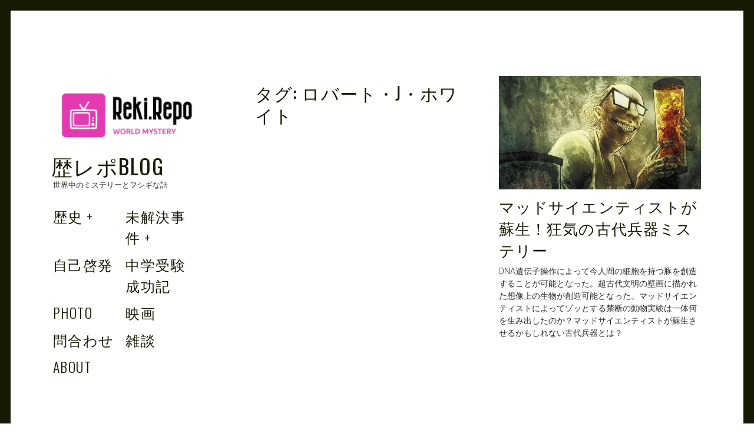

--- FILE ---
content_type: text/css
request_url: http://rekirepo.com/wp-content/themes/patch-lite/style.css?ver=1.3.4
body_size: 26332
content:
/*
Theme Name: Patch Lite
Theme URI: https://github.com/pixelgrade/patch-lite
Author: Pixelgrade
Author URI: https://pixelgrade.com/
Description: Patch Lite is a free magazine WordPress theme for publishers who are keen to present their ideas in style. The adaptive layout adjusts to a wide range of content types to highlight the attitude of the creator and bring out the best in the spotlight. An easy-to-use WordPress theme for anyone who loves writing stories and to drive engagement around them.
Version: 1.3.4
License: GNU General Public License v2 or later
License URI: http://www.gnu.org/licenses/gpl-2.0.html
Text Domain: patch-lite
Domain Path: /languages/
Tags: blog, custom-menu, editor-style, featured-images, one-column, rtl-language-support, sticky-post, threaded-comments, three-columns, translation-ready, two-columns, post-formats, custom-logo, custom-colors, block-styles
Requires at least: 4.9.9
Requires PHP: 5.3.0
Tested up to: 5.7.0

Patch Lite WordPress Theme, Copyright (C) 2017-2019, Pixelgrade.
Patch Lite is distributed under the terms of the GNU GPL v2 or later.

This program is free software; you can redistribute it and/or modify it under the terms of the GNU General Public License as published by the Free Software Foundation; either version 2 of the License, or (at your option) any later version.
This program is distributed in the hope that it will be useful, but WITHOUT ANY WARRANTY; without even the implied warranty of MERCHANTABILITY or FITNESS FOR A PARTICULAR PURPOSE. See the GNU General Public License for more details.
You should have received a copy of the GNU General Public License along with this program; if not, write to the Free Software Foundation, Inc., 51 Franklin Street, Fifth Floor, Boston, MA 02110-1301, USA.
https://www.gnu.org/licenses/old-licenses/gpl-2.0.en.html

Patch Lite is based on Underscores http://underscores.me/, (C) 2012-2018 Automattic, Inc.
Underscores is distributed under the terms of the GNU GPL v2 or later.


Resetting and rebuilding styles have been helped along thanks to the fine work of
Eric Meyer http://meyerweb.com/eric/tools/css/reset/index.html
along with Nicolas Gallagher and Jonathan Neal http://necolas.github.com/normalize.css/
and Blueprint http://www.blueprintcss.org/
*/
/**
 *
 * Table of Contents
 * --------------------------------------------------
 * 1.0 - Normalize
 * 2.0 - Reset
 * 3.0 - Base Styles
 *   3.1 - Typography
 *   3.2 - Images
 * 4.0 - Helpers
 *   4.1 - Theme specific classes
 *   4.2 - Alignments
 * 5.0 - Vendor
 *   5.1 - Font Awesome
 *   5.2 - Magnific Popup 
 * 6.0 - Patterns
 * 7.0 - Components
 *   7.1 - Grid
 *   7.2 - Navigation
 *   7.3 - Author
 *   7.4 - Footer
 *   7.5 - Comments
 *   7.6 - Tags
 *   7.7 - Widgets
 *   7.8 - Search form
 *   7.9 - Pagination
 *   7.10 - Related posts
 * 8.0 - Pages
 *   8.1 - Single
 *   8.2 - General
 * 9.0 - Layout
 *   9.1 - Page
 *   9.2 - Sidebar
 * 10.0 - Overwrites
 *
 */
body {
  --box-shadow-color: 		white; }

/**
 * 1.0 - Normalize
 */
/*! normalize.css v3.0.1 | MIT License | git.io/normalize */
html {
  font-family: sans-serif;
  -ms-text-size-adjust: 100%;
  -webkit-text-size-adjust: 100%; }

body {
  margin: 0; }

article,
aside,
details,
figcaption,
figure,
footer,
header,
hgroup,
main,
nav,
section,
summary {
  display: block; }

audio,
canvas,
progress,
video {
  display: inline-block;
  vertical-align: baseline; }

audio:not([controls]) {
  display: none;
  height: 0; }

[hidden],
template {
  display: none; }

a {
  background: transparent; }

a:active,
a:hover {
  outline: 0; }

abbr[title] {
  border-bottom: 1px dotted; }

b,
strong {
  font-weight: bold; }

dfn {
  font-style: italic; }

h1 {
  font-size: 2em;
  margin: 0.67em 0; }

mark {
  background: #ff0;
  color: #000; }

small {
  font-size: 80%; }

sub,
sup {
  font-size: 75%;
  line-height: 0;
  position: relative;
  vertical-align: baseline; }

sup {
  top: -0.5em; }

sub {
  bottom: -0.25em; }

img {
  border: 0; }

svg:not(:root) {
  overflow: visible; }

.ie9 svg:not(:root) {
  overflow: hidden; }

figure {
  margin: 1em 40px; }

hr {
  -webkit-box-sizing: content-box;
          box-sizing: content-box;
  height: 0; }

pre {
  overflow: auto; }

code,
kbd,
pre,
samp {
  font-family: monospace, monospace;
  font-size: 1em; }

button,
input,
optgroup,
select,
textarea {
  color: inherit;
  font: inherit;
  margin: 0; }

button {
  overflow: visible; }

button,
select {
  text-transform: none; }

button,
html input[type="button"],
input[type="reset"],
input[type="submit"] {
  -webkit-appearance: button;
  cursor: pointer; }

button[disabled],
html input[disabled] {
  cursor: default; }

button::-moz-focus-inner,
input::-moz-focus-inner {
  border: 0;
  padding: 0; }

input {
  line-height: normal; }

input[type="checkbox"],
input[type="radio"] {
  -webkit-box-sizing: border-box;
          box-sizing: border-box;
  padding: 0; }

input[type="number"]::-webkit-inner-spin-button,
input[type="number"]::-webkit-outer-spin-button {
  height: auto; }

input[type="search"] {
  -webkit-appearance: textfield;
  -webkit-box-sizing: content-box;
  box-sizing: content-box; }

input[type="search"]::-webkit-search-cancel-button,
input[type="search"]::-webkit-search-decoration {
  -webkit-appearance: none; }

fieldset {
  border: 1px solid #c0c0c0;
  margin: 0 2px;
  padding: 0.35em 0.625em 0.75em; }

legend {
  border: 0;
  padding: 0; }

textarea {
  overflow: auto; }

optgroup {
  font-weight: bold; }

table {
  border-collapse: collapse;
  border-spacing: 0; }

td,
th {
  padding: 0; }

/**
 * 2.0 - Reset
 */
body,
h1, h2, h3, h4, h5, h6,
p, blockquote, pre,
dl, dd, ol, ul,
form, fieldset, legend,
table, th, td, caption,
hr {
  margin: 0;
  padding: 0; }

*, *:before, *:after {
  -webkit-box-sizing: border-box;
  box-sizing: border-box; }

abbr[title],
dfn[title] {
  cursor: help; }

u,
ins {
  text-decoration: none; }

ins {
  border-bottom: 1px solid; }

/**
 * 3.0 - Base Styles
 *   3.1 - Typography
 */
body, h5, .entry-card .entry-meta {
  font-family: Roboto, sans-serif; }

h1, .site-title, h2, h3, h4, .edit-link a, blockquote, .dropcap, .mfp-container, .entry-card .entry-image .hover, .entry-card .entry-title, .nav--main, .author-info__link, .comments-area-title .comments-title, .comment-reply-title .comments-title, .comments_add-comment, .comment-reply-title, .comment .comment-reply-title a, :first-child:not(input) ~ .form-submit #submit, .jetpack_subscription_widget input[type='submit'], .widget_blog_subscription input[type='submit'], .search-form .search-submit, .overlay--search .search-form, .overlay--search .search-field, .posts-navigation,
#infinite-handle, body div.sharedaddy h3.sd-title, body div#jp-relatedposts h3.jp-relatedposts-headline, .entry-meta {
  font-family: Oswald, sans-serif; }

.entry-card .entry-image .hover, .entry-card .entry-title {
  line-height: 1.45; }

.entry-card .entry-content, .entry-card .entry-content--short {
  line-height: 1.5; }

.entry-card--text .entry-header--long .entry-title, .entry-card--portrait .entry-header--medium .entry-title,
.entry-card--tall .entry-header--medium .entry-title {
  line-height: 1.33; }

.entry-card--text .entry-header--medium .entry-title, .entry-card--text .entry-header--short .entry-title, .entry-card--portrait .entry-header--short .entry-title,
.entry-card--tall .entry-header--short .entry-title {
  line-height: 1.25; }

.entry-card--text .entry-header--medium .entry-title, .entry-card--text .entry-header--short .entry-title, .entry-card--portrait .entry-header--short .entry-title,
.entry-card--tall .entry-header--short .entry-title {
  letter-spacing: 0; }

.entry-card .entry-image .hover, .entry-card--text .entry-header--long .entry-title, h1, .site-title, h2, .entry-card .entry-title {
  letter-spacing: 0.04em; }

.entry-card--portrait .entry-title,
.entry-card--tall .entry-title {
  letter-spacing: 0.02em; }

.entry-card .entry-content {
  font-size: 14px; }

.entry-card .entry-content--short {
  font-size: 16px; }

.entry-card .entry-image .hover {
  font-size: 26px; }

.entry-card--text .entry-header--long .entry-title {
  font-size: 30px; }

.entry-card--text .entry-header--medium .entry-title {
  font-size: 36px; }

.entry-card--text .entry-header--short .entry-title {
  font-size: 42px; }

html {
  font-size: 100%;
  line-height: 1.5;
  background-color: white; }

body {
  font-weight: 300;
  line-height: 1.625;
  color: #3e3f40; }

.infinite-scroll .posts-navigation {
  display: none; }

.hyphening {
  -ms-word-break: break-all;
  word-break: break-all;
  word-break: break-word;
  -webkit-hyphens: auto;
  -ms-hyphens: auto;
      hyphens: auto; }

/* Headings */
h1, .site-title, h2, h3, h4, h5 {
  color: #171617;
  font-weight: normal; }

h1, .site-title {
  margin-top: 3rem;
  margin-bottom: 1.5rem;
  font-size: 1.875rem;
  line-height: 1.25; }
  .single h1.entry-title, .page h1.entry-title, .single .entry-title.site-title, .page .entry-title.site-title {
    font-size: 3.5rem;
    margin-bottom: 0; }
    @media not screen and (min-width: 900px) {
      .single h1.entry-title, .page h1.entry-title, .single .entry-title.site-title, .page .entry-title.site-title {
        font-size: 2.625rem; } }

h2 {
  margin-top: 1.875rem;
  margin-bottom: 1.5rem;
  font-size: 1.5rem;
  line-height: 1.25; }

h3 {
  font-size: 1.5rem;
  font-weight: 200;
  margin-top: 3rem;
  margin-bottom: 1.5rem; }

h4 {
  margin-top: 3rem;
  margin-bottom: 1.5rem;
  color: #171617;
  font-size: 0.875rem;
  letter-spacing: 0.1em; }

h5 {
  margin-top: 3rem;
  margin-bottom: 1.5rem;
  font-size: 0.6875rem;
  letter-spacing: 0.02em; }



/* Paragraphs */
p {
  margin-top: 0;
  margin-bottom: 2.25rem; }

b,
strong {
  font-weight: 500; }

/* Links */
.edit-link a, .grid__item .entry-content a, .author-info__link, .comments_add-comment, .comment .comment-reply-title a, :first-child:not(input) ~ .form-submit #submit, .page-links a, .single .entry-content a, .page .entry-content a, .nav--main li[class*="current-menu"] > a,
.nav--main li:hover > a, .sidebar .widget a:hover {
  position: relative;
  background-color: #ffde00;
  -webkit-box-shadow: white 0 1.1em inset;
          box-shadow: white 0 1.1em inset;
  -webkit-box-shadow: var(--box-shadow-color) 0 1.1em inset;
          box-shadow: var(--box-shadow-color) 0 1.1em inset; }

.edit-link a:hover, .grid__item .entry-content a:hover, .author-info__link:hover, .comments_add-comment:hover, .comment .comment-reply-title a:hover, :first-child:not(input) ~ .form-submit #submit:hover, .page-links a:hover, .single .entry-content a:hover, .page:not(.entry-card) .entry-content a:hover {
  -webkit-box-shadow: white 0 0 inset;
          box-shadow: white 0 0 inset;
  -webkit-box-shadow: var(--box-shadow-color) 0 0 inset;
          box-shadow: var(--box-shadow-color) 0 0 inset; }

.edit-link a, .grid__item .entry-content a, .author-info__link, .comments_add-comment, .comment .comment-reply-title a, :first-child:not(input) ~ .form-submit #submit, .page-links a {
  -webkit-transition: color .15s, -webkit-box-shadow .15s ease-out;
  transition: color .15s, -webkit-box-shadow .15s ease-out;
  transition: box-shadow .15s ease-out, color .15s;
  transition: box-shadow .15s ease-out, color .15s, -webkit-box-shadow .15s ease-out; }

a {
  text-decoration: none;
  color: #000000;
  font-weight: 500; }
  h1 a, .site-title a, h2 a, h3 a {
    color: #ffde00; }
  .single .entry-content a, .page .entry-content a {
    -webkit-transition: color .15s, -webkit-box-shadow .15s ease-out;
    transition: color .15s, -webkit-box-shadow .15s ease-out;
    transition: box-shadow .15s ease-out, color .15s;
    transition: box-shadow .15s ease-out, color .15s, -webkit-box-shadow .15s ease-out; }
    .single .entry-content a[href$=".jpg"], .single .entry-content a[href$=".jpeg"], .single .entry-content a[href$=".png"], .single .entry-content a[href$=".gif"], .single .entry-content a[href$=".bmp"], .single .entry-content a[href*="attachment"], .single .entry-content a[rel*="attachment"], .page .entry-content a[href$=".jpg"], .page .entry-content a[href$=".jpeg"], .page .entry-content a[href$=".png"], .page .entry-content a[href$=".gif"], .page .entry-content a[href$=".bmp"], .page .entry-content a[href*="attachment"], .page .entry-content a[rel*="attachment"] {
      padding-left: 0;
      padding-right: 0;
      -webkit-box-shadow: none;
              box-shadow: none;
      background: none;
      -webkit-transition: background 0.15s;
      transition: background 0.15s; }
  .single .entry-content .gallery a, .page .entry-content .gallery a {
    padding-left: 0;
    padding-right: 0;
    -webkit-box-shadow: none;
            box-shadow: none;
    background: none; }
  .nav--main a {
    margin-left: -2px;
    margin-right: -2px;
    padding-left: 2px;
    padding-right: 2px; }
  .edit-link a {
    display: inline-block;
    position: relative;
    margin: 20px 0;
    letter-spacing: 0.05em;
    font-size: 13px;
    text-transform: uppercase; }

::-moz-selection {
  background: #ffde00;
  color: #000000; }

::selection {
  background: #ffde00;
  color: #000000; }

/* Lists */
acronym {
  border-bottom: 1px dotted #3e3f40; }

/* Blockquotes */
blockquote {
  margin-bottom: 2.25rem;
  font-size: 1.375rem;
  line-height: 1.55;
  font-weight: 500;
  text-transform: uppercase;
  color: #171617; }
  blockquote cite {
    text-transform: none;
    font-size: 1.125rem;
    font-style: normal;
    color: #b5b5b5; }
  blockquote em cite {
    font-style: italic; }

/* Tables */
table {
  position: relative;
  z-index: 1;
  margin-bottom: 1.5em;
  width: 100%;
  border-top: 0;
  table-layout: fixed; }
  table th {
    text-align: left; }
  table tr {
    border-bottom: 1px solid #b5b5b5; }
  table th, table td {
    padding: 12px;
    vertical-align: middle;
    font-family: inherit;
    font-size: inherit; }

/* Code */
pre {
  position: relative;
  padding-left: 2.25em;
  padding-right: 2.25em;
  padding-top: 1.5em;
  padding-bottom: 1.5em;
  margin-bottom: 1.5em;
  border: 1px solid #b5b5b5; }
  pre:before {
    content: "\f121";
    position: absolute;
    top: 0;
    left: 0;
    display: block;
    padding: 3px;
    font-family: FontAwesome;
    font-size: 14px;
    color: white;
    background: #b5b5b5; }

.entry-content ol {
  padding-left: 22px; }

.entry-content ul {
  padding-left: 17px; }

.entry-content ol li, .entry-content ul li {
  padding-bottom: 0.375em; }

/**
 *   3.2 - Images
 */
img {
  max-width: 100%;
  height: auto; }

/* Figures and Captions */
.wp-caption {
  width: auto;
  margin-left: 0;
  margin-right: 0;
  text-align: center;
  opacity: 0.8; }
  .wp-caption img {
    display: inline-block; }

.wp-caption-text {
  text-align: center;
  font-size: 14px;
  padding: 10px 0 0; }
  .archive__grid .wp-caption-text {
    border-bottom: 0; }

/* Galleries */
.gallery {
  margin-top: -20px;
  margin-left: -20px; }
  .gallery .gallery-item {
    margin: 0;
    display: inline-block;
    vertical-align: top;
    text-align: center;
    border: 0 solid transparent;
    margin-top: 20px;
    padding-left: 20px; }
  .gallery .gallery-caption {
    border: 0; }
  .entry-content .gallery {
    margin-top: 0;
    margin-bottom: 20px; }

.entry-card .gallery {
  margin-top: -2px;
  margin-left: -2px; }

.entry-card .gallery-item {
  margin-top: 2px;
  padding-left: 2px; }

.entry-card figcaption {
  display: none; }

.gallery-item img {
  margin: 0 auto; }

.gallery-columns-1 .gallery-item {
  width: 100%; }

.gallery-columns-2 .gallery-item {
  width: 50%; }

.gallery-columns-3 .gallery-item {
  width: 33.33333%; }

.gallery-columns-4 .gallery-item {
  width: 25%; }

.gallery-columns-5 .gallery-item {
  width: 20%; }

.gallery-columns-6 .gallery-item {
  width: 16.66667%; }

.gallery-columns-7 .gallery-item {
  width: 14.28571%; }

.gallery-columns-8 .gallery-item {
  width: 12.5%; }

.gallery-columns-9 .gallery-item {
  width: 11.11111%; }

/**
 * 4.0 - Helpers
 */
/* Clearfix */
.clearfix:after, .grid:after, .entry-card:after, .nav--main:after, :first-child:not(input) ~ .form-submit:after,
.nav:after,
.nav--main ul:after,
.media:after,
.entry-card .entry-meta:after,
.comments-area-title:after,
.comment-reply-title:after,
.comment-form:after,
.comment-navigation:after,
.single .site-content .container:after,
.page .site-content .container:after,
.error404 .site-content .container:after,
.search-no-results .site-content .container:after,
.no-posts .site-content .container:after {
  content: "";
  display: table;
  clear: both; }

.hide,
.hidden,
[hidden] {
  display: none; }

.assistive-text,
.inline {
  display: inline; }

.block {
  display: block; }

.inline-block {
  display: inline-block; }

.table {
  display: table; }

.table-cell {
  display: table-cell; }

.table-row {
  display: table-row; }

.table-row-group {
  display: table-row-group; }

.table-column {
  display: table-column; }

.table-column-group {
  display: table-column-group; }

.overflow-hidden {
  overflow: hidden; }

.overflow-scroll {
  overflow: scroll; }

.left {
  float: left; }

.right {
  float: right; }

.fit {
  max-width: 100%; }

.relative {
  position: relative; }

.absolute {
  position: absolute; }

.fixed {
  position: fixed; }

.static {
  position: static; }

.light, .entry-card .entry-header--long .entry-title, .nav--main a {
  font-weight: 300; }

.bold {
  font-weight: bold; }

.regular {
  font-weight: normal; }

.italic {
  font-style: italic; }

.caps, h1, .site-title, h2, h4, h5 {
  text-transform: uppercase; }

.align-left {
  text-align: left; }

.align-center {
  text-align: center; }

.align-right {
  text-align: right; }

.align-justify {
  text-align: justify; }

.align-top {
  vertical-align: top; }

.align-middle {
  vertical-align: middle; }

.align-bottom {
  vertical-align: bottom; }

.nowrap {
  white-space: nowrap; }

.pointer-auto {
  pointer-events: auto; }

.pointer-none {
  pointer-events: none; }

/**
 *   4.1 - Theme specific classes
*/
.intro {
  font-size: 1.125rem;
  font-weight: 500;
  line-height: 1.75;
  -webkit-font-smoothing: antialiased; }
  @media not screen and (min-width: 900px) {
    .intro {
      font-size: 1.2em;
      color: #000000; } }

@media only screen and (min-width: 1000px) {
  .twocolumn {
    -webkit-column-count: 2;
    -moz-column-count: 2;
    column-count: 2;
    -webkit-column-gap: 40px;
    -moz-column-gap: 40px;
    column-gap: 40px; } }

.dropcap {
  float: left;
  margin-bottom: 0.03243em;
  margin-right: 0.16216em;
  font-size: 4.625em;
  line-height: 1.13514;
  font-weight: 200;
  line-height: 1;
  color: #171617;
  text-shadow: 2px 2px 0px white, 4px 4px 0px #ffde00;
  text-shadow: 2px 2px 0px var(--box-shadow-color), 4px 4px 0px #ffde00; }

.highlight {
  background: #ffde00;
  padding: 3px 6px; }

@media only screen and (min-width: 1200px) {
  .pull-left {
    margin-left: -180px;
    margin-bottom: 1.5rem;
    width: calc(200px + 50%);
    padding-right: 40px;
    padding-left: 36px;
    float: left;
    text-align: right; }
    .pull-left + .pull-right {
      margin-right: -180px;
      width: calc(160px + 50%);
      padding-left: 0; }
  .pull-right {
    margin-right: -180px;
    margin-bottom: 1.5rem;
    width: calc(200px + 50%);
    padding-left: 40px;
    padding-right: 36px;
    float: right;
    text-align: left; } }

/**
 *   4.2 - Alignments
*/
/**
 * Fluid images for responsive purposes.
 * Offset `alt` text from surrounding copy.
 */
img {
  max-width: 100%;
  height: auto;
  font-style: italic; }

.aligncenter,
.alignnone,
.alignleft,
.alignright {
  display: block;
  margin: 0;
  margin-bottom: 1.2rem; }
  @media not screen and (min-width: 740px) {
    .aligncenter,
    .alignnone,
    .alignleft,
    .alignright {
      margin-bottom: 0.9rem; } }
  .archive__grid .aligncenter, .archive__grid
  .alignnone, .archive__grid
  .alignleft, .archive__grid
  .alignright {
    margin-bottom: 0; }
  .widget .aligncenter, .blog .aligncenter, .archive .aligncenter, .search .aligncenter, .widget
  .alignnone, .blog
  .alignnone, .archive
  .alignnone, .search
  .alignnone, .widget
  .alignleft, .blog
  .alignleft, .archive
  .alignleft, .search
  .alignleft, .widget
  .alignright, .blog
  .alignright, .archive
  .alignright, .search
  .alignright {
    margin: 0; }

.aligncenter, .alignnone, .entry-content .jetpack-video-wrapper {
  text-align: center; }
  @media only screen and (min-width: 900px) {
    .aligncenter, .alignnone, .entry-content .jetpack-video-wrapper {
      margin-left: -72px;
      margin-right: -72px;
      max-width: calc(144px + 100%); }
      .entry-content .aligncenter, .entry-content .alignnone, .entry-content .entry-content .jetpack-video-wrapper {
        width: auto !important; }
      .entry-card .aligncenter, .entry-card .alignnone, .entry-card .entry-content .jetpack-video-wrapper {
        max-width: 100%; } }
  .aligncenter img, .alignnone img, .entry-content .jetpack-video-wrapper img {
    margin: 0 auto;
    max-width: 100%;
    height: auto; }

.alignleft, .alignright {
  margin-top: 1.5rem; }
  @media only screen and (min-width: 900px) {
    .alignleft, .alignright {
      max-width: calc(50% + 72px - 20px); } }
  p + .alignleft, p + .alignright {
    margin-top: 0; }
  p > .alignleft:first-child,
  p > :first-child > .alignleft:first-child, p > .alignright:first-child,
  p > :first-child > .alignright:first-child {
    margin-top: 0; }

.alignleft {
  float: left;
  margin-right: 2.25rem; }
  @media only screen and (min-width: 900px) {
    .alignleft {
      margin-left: -72px; } }

.alignright {
  float: right;
  margin-left: 2.25rem; }
  @media only screen and (min-width: 900px) {
    .alignright {
      margin-right: -72px; } }

@media not screen and (min-width: 740px) {
  .alignleft {
    margin-right: 1.05rem; }
  .alignright {
    margin-left: 1.05rem; } }

figure {
  max-width: 100%; }
  figure img {
    display: block; }

/**
 * 5.0 - Vendor
 *   5.1 - Font Awesome
 */
/**
 *   5.2 - Magnific Popup
 */
/* Magnific Popup CSS */
body {
  --box-shadow-color: 		white; }

.mfp-bg {
  top: 0;
  left: 0;
  width: 100%;
  height: 100%;
  z-index: 1042;
  overflow: hidden;
  position: fixed;
  background: #FFFFFF;
  opacity: 1; }

.mfp-wrap {
  top: 0;
  left: 0;
  width: 100%;
  height: 100%;
  z-index: 1043;
  position: fixed;
  outline: none !important;
  -webkit-backface-visibility: hidden; }

.mfp-container {
  text-align: center;
  position: absolute;
  width: 100%;
  height: 100%;
  left: 0;
  top: 0;
  padding: 0 8px;
  -webkit-box-sizing: border-box;
  box-sizing: border-box; }

.mfp-container:before {
  content: '';
  display: inline-block;
  height: 100%;
  vertical-align: middle; }

.mfp-align-top .mfp-container:before {
  display: none; }

.mfp-content {
  position: relative;
  display: inline-block;
  vertical-align: middle;
  margin: 0 auto;
  text-align: left;
  z-index: 1045; }

.mfp-inline-holder .mfp-content,
.mfp-ajax-holder .mfp-content {
  width: 100%;
  cursor: auto; }

.mfp-ajax-cur {
  cursor: progress; }

.mfp-zoom-out-cur, .mfp-zoom-out-cur .mfp-image-holder .mfp-close {
  cursor: -webkit-zoom-out;
  cursor: zoom-out; }

.mfp-zoom {
  cursor: pointer;
  cursor: -webkit-zoom-in;
  cursor: zoom-in; }

.mfp-auto-cursor .mfp-content {
  cursor: auto; }

.mfp-close,
.mfp-arrow,
.mfp-preloader,
.mfp-counter {
  -webkit-user-select: none;
  -moz-user-select: none;
  -ms-user-select: none;
      user-select: none; }

.mfp-loading.mfp-figure {
  display: none; }

.mfp-hide {
  display: none !important; }

.mfp-preloader {
  color: #000000;
  position: absolute;
  top: 50%;
  width: auto;
  text-align: center;
  margin-top: -0.8em;
  left: 8px;
  right: 8px;
  z-index: 1044; }
  .mfp-preloader a {
    color: #000000; }
    .mfp-preloader a:hover {
      color: #333333; }

.mfp-s-ready .mfp-preloader {
  display: none; }

.mfp-s-error .mfp-content {
  display: none; }

button.mfp-close, button.mfp-arrow {
  overflow: visible;
  cursor: pointer;
  background: transparent;
  border: 0;
  -webkit-appearance: none;
  display: block;
  outline: none;
  padding: 0;
  z-index: 1046;
  -webkit-box-shadow: none;
  box-shadow: none; }

button::-moz-focus-inner {
  padding: 0;
  border: 0; }

.mfp-close {
  width: 44px;
  height: 44px;
  line-height: 44px;
  position: fixed;
  right: 0;
  top: 16px;
  text-decoration: none;
  text-align: center;
  opacity: 1;
  padding: 0 0 18px 10px;
  color: #000000;
  font-style: normal;
  font-size: 34px;
  font-family: Arial, Baskerville, monospace; }
  .mfp-close:hover, .mfp-close:focus {
    opacity: 1; }
  .admin-bar .mfp-close {
    top: 50px; }

.mfp-close-btn-in .mfp-close {
  color: #333; }

.mfp-image-holder .mfp-close,
.mfp-iframe-holder .mfp-close {
  color: #FFF;
  right: -6px;
  text-align: right;
  padding-right: 6px;
  width: 100%; }

.mfp-counter {
  position: absolute;
  top: 0;
  right: 0;
  color: #000000;
  font-size: 15px;
  line-height: 18px;
  white-space: nowrap; }

.mfp-iframe-holder {
  padding-top: 40px;
  padding-bottom: 40px; }
  .mfp-iframe-holder .mfp-content {
    line-height: 0;
    width: 100%;
    max-width: 900px; }
  .mfp-iframe-holder .mfp-close {
    top: -40px; }

.mfp-iframe-scaler {
  width: 100%;
  height: 0;
  overflow: hidden;
  padding-top: 56.25%; }
  .mfp-iframe-scaler iframe {
    position: absolute;
    display: block;
    top: 0;
    left: 0;
    width: 100%;
    height: 100%;
    -webkit-box-shadow: none;
            box-shadow: none;
    background: #000; }

/* Main image in popup */
img.mfp-img {
  width: auto;
  max-width: 100%;
  height: auto;
  display: block;
  line-height: 0;
  -webkit-box-sizing: border-box;
  box-sizing: border-box;
  padding: 40px 0 40px;
  margin: 0 auto; }

/* The shadow behind the image */
.mfp-figure {
  line-height: 0; }
  .mfp-figure:after {
    content: '';
    position: absolute;
    left: 0;
    top: 40px;
    bottom: 40px;
    display: block;
    right: 0;
    width: auto;
    height: auto;
    z-index: -1;
    -webkit-box-shadow: none;
            box-shadow: none;
    background: #444; }
  .mfp-figure small {
    color: #000000;
    display: block;
    font-size: 12px;
    line-height: 14px; }
  .mfp-figure figure {
    margin: 0; }

.mfp-bottom-bar {
  margin-top: -36px;
  position: absolute;
  top: 100%;
  left: 0;
  width: 100%;
  cursor: auto; }

.mfp-title {
  text-align: left;
  line-height: 18px;
  color: #000000;
  word-wrap: break-word;
  padding-right: 36px; }

.mfp-image-holder .mfp-content {
  max-width: 100%; }

.mfp-gallery .mfp-image-holder .mfp-figure {
  cursor: pointer; }

@media screen and (max-width: 800px) and (orientation: landscape), screen and (max-height: 300px) {
  /**
			   * Remove all paddings around the image on small screen
			   */
  .mfp-img-mobile .mfp-image-holder {
    padding-left: 0;
    padding-right: 0; }
  .mfp-img-mobile img.mfp-img {
    padding: 0; }
  .mfp-img-mobile .mfp-figure:after {
    top: 0;
    bottom: 0; }
  .mfp-img-mobile .mfp-figure small {
    display: inline;
    margin-left: 5px; }
  .mfp-img-mobile .mfp-bottom-bar {
    background: rgba(0, 0, 0, 0.6);
    bottom: 0;
    margin: 0;
    top: auto;
    padding: 3px 5px;
    position: fixed;
    -webkit-box-sizing: border-box;
    box-sizing: border-box; }
    .mfp-img-mobile .mfp-bottom-bar:empty {
      padding: 0; }
  .mfp-img-mobile .mfp-counter {
    right: 5px;
    top: 3px; }
  .mfp-img-mobile .mfp-close {
    top: 0;
    right: 0;
    width: 35px;
    height: 35px;
    line-height: 35px;
    background: rgba(0, 0, 0, 0.6);
    position: fixed;
    text-align: center;
    padding: 0; } }

@media all and (max-width: 900px) {
  .mfp-arrow {
    -webkit-transform: scale(0.75);
    transform: scale(0.75); }
  .mfp-arrow-left {
    -webkit-transform-origin: 0;
    transform-origin: 0; }
  .mfp-arrow-right {
    -webkit-transform-origin: 100%;
    transform-origin: 100%; }
  .mfp-container {
    padding-left: 6px;
    padding-right: 6px; } }

button.mfp-arrow {
  position: absolute;
  top: 50%;
  height: 25px;
  width: 25px;
  display: block;
  border: 0;
  border-bottom: 2px solid #171617;
  outline: 0; }
  @media not screen and (min-width: 900px) {
    button.mfp-arrow {
      height: 15px;
      width: 15px; } }

button.mfp-arrow-left {
  left: 35px;
  -webkit-transform: rotate(45deg);
          transform: rotate(45deg);
  border-left: 2px solid #171617; }
  @media not screen and (min-width: 900px) {
    button.mfp-arrow-left {
      left: 25px; } }

button.mfp-arrow-right {
  right: 35px;
  -webkit-transform: rotate(-45deg);
          transform: rotate(-45deg);
  border-right: 2px solid #171617; }
  @media not screen and (min-width: 900px) {
    button.mfp-arrow-right {
      right: 25px; } }

/**
 * 6.0 - Patterns
 */
.nav, .nav--main ul {
  list-style: none;
  margin-left: 0; }
  .nav > li, .nav--main ul > li,
  .nav > li > a,
  .nav--main ul > li > a {
    display: inline-block;
    *display: inline;
    zoom: 1; }

.nav--stacked > li {
  display: list-item; }
  .nav--stacked > li > a {
    display: block; }

.nav--block {
  line-height: 1;
  /**
         * Remove whitespace caused by `inline-block`.
         */
  letter-spacing: -0.31em;
  word-spacing: -0.43em;
  white-space: nowrap; }
  .nav--block > li {
    letter-spacing: normal;
    word-spacing: normal; }
    .nav--block > li > a {
      padding: 0.75em; }

.media {
  display: block; }

.media__img {
  float: left;
  margin-right: 24px; }
  .media__img > img {
    display: block; }

.media__body {
  overflow: hidden;
  display: block; }
  .media__body,
  .media__body > :last-child {
    margin-bottom: 0; }

/**
 * 7.0 - Components
 *   7.1 - Grid
 */
.site {
  padding-top: 60px; }
  .site .admin-bar {
    padding-top: 92px; }
    @media screen and (max-width: 782px) {
      .site .admin-bar {
        padding-top: 106px; } }

.site-main {
  padding-bottom: 60px; }

@media only screen and (min-width: 900px) {
  .layout-grid .site-content {
    padding-left: 24px;
    padding-right: 24px; } }

@media only screen and (min-width: 1360px) {
  .layout-grid .site-content {
    padding-left: 60px;
    padding-right: 60px; } }

.grid {
  position: relative;
  -webkit-transition: height .3s ease-in-out;
  transition: height .3s ease-in-out;
  border-right: 0 solid transparent; }

.grid__item {
  width: 100%;
  border-left: 0 solid transparent;
  margin-bottom: 30px; }
  @media only screen and (min-width: 900px) {
    .grid__item {
      float: left; }
      .grid__item:nth-child(1) {
        margin-top: 50px; } }
  @media only screen and (min-width: 1260px) {
    .grid__item:nth-child(3) {
      margin-top: 50px; } }

.grid,
.pagination {
  margin: 0 auto;
  max-width: 400px; }
  @media only screen and (min-width: 900px) {
    .grid,
    .pagination {
      margin-top: 0; } }

.grid--1-col > * {
  width: 100%; }

.grid--2-col > * {
  width: 50%; }

.grid--3-col > * {
  width: 33.33333%; }

.grid--4-col > * {
  width: 25%; }

.grid--5-col > * {
  width: 20%; }

.grid--6-col > * {
  width: 16.66667%; }

.grid--7-col > * {
  width: 14.28571%; }

.grid--8-col > * {
  width: 12.5%; }

.grid--9-col > * {
  width: 11.11111%; }

@media only screen and (min-width: 900px) {
  .grid--1col-\@lap {
    max-width: 450px; }
  .grid--1col-\@lap > * {
    width: 100%; }
  .grid--2col-\@lap {
    max-width: 900px; }
  .grid--2col-\@lap > * {
    width: 50%; }
  .grid--3col-\@lap {
    max-width: 1350px; }
  .grid--3col-\@lap > * {
    width: 33.33333%; }
  .grid--4col-\@lap {
    max-width: 1800px; }
  .grid--4col-\@lap > * {
    width: 25%; }
  .grid--5col-\@lap {
    max-width: 2250px; }
  .grid--5col-\@lap > * {
    width: 20%; }
  .grid--6col-\@lap {
    max-width: 2700px; }
  .grid--6col-\@lap > * {
    width: 16.66667%; }
  .grid--7col-\@lap {
    max-width: 3150px; }
  .grid--7col-\@lap > * {
    width: 14.28571%; }
  .grid--8col-\@lap {
    max-width: 3600px; }
  .grid--8col-\@lap > * {
    width: 12.5%; }
  .grid--9col-\@lap {
    max-width: 4050px; }
  .grid--9col-\@lap > * {
    width: 11.11111%; } }

@media only screen and (min-width: 1260px) {
  .grid--1col-\@desk {
    max-width: 450px; }
  .grid--1col-\@desk > * {
    width: 100%; }
  .grid--2col-\@desk {
    max-width: 900px; }
  .grid--2col-\@desk > * {
    width: 50%; }
  .grid--3col-\@desk {
    max-width: 1350px; }
  .grid--3col-\@desk > * {
    width: 33.33333%; }
  .grid--4col-\@desk {
    max-width: 1800px; }
  .grid--4col-\@desk > * {
    width: 25%; }
  .grid--5col-\@desk {
    max-width: 2250px; }
  .grid--5col-\@desk > * {
    width: 20%; }
  .grid--6col-\@desk {
    max-width: 2700px; }
  .grid--6col-\@desk > * {
    width: 16.66667%; }
  .grid--7col-\@desk {
    max-width: 3150px; }
  .grid--7col-\@desk > * {
    width: 14.28571%; }
  .grid--8col-\@desk {
    max-width: 3600px; }
  .grid--8col-\@desk > * {
    width: 12.5%; }
  .grid--9col-\@desk {
    max-width: 4050px; }
  .grid--9col-\@desk > * {
    width: 11.11111%; } }

@media only screen and (min-width: 1700px) {
  .grid--1col-\@huge {
    max-width: 450px; }
  .grid--1col-\@huge > * {
    width: 100%; }
  .grid--2col-\@huge {
    max-width: 900px; }
  .grid--2col-\@huge > * {
    width: 50%; }
  .grid--3col-\@huge {
    max-width: 1350px; }
  .grid--3col-\@huge > * {
    width: 33.33333%; }
  .grid--4col-\@huge {
    max-width: 1800px; }
  .grid--4col-\@huge > * {
    width: 25%; }
  .grid--5col-\@huge {
    max-width: 2250px; }
  .grid--5col-\@huge > * {
    width: 20%; }
  .grid--6col-\@huge {
    max-width: 2700px; }
  .grid--6col-\@huge > * {
    width: 16.66667%; }
  .grid--7col-\@huge {
    max-width: 3150px; }
  .grid--7col-\@huge > * {
    width: 14.28571%; }
  .grid--8col-\@huge {
    max-width: 3600px; }
  .grid--8col-\@huge > * {
    width: 12.5%; }
  .grid--9col-\@huge {
    max-width: 4050px; }
  .grid--9col-\@huge > * {
    width: 11.11111%; } }

.grid,
.grid__item {
  border-color: rgba(255, 255, 0, 0.25); }

@media only screen and (min-width: 900px) {
  .site-header.site-header {
    padding-right: 0; } }

.layout-grid .page-header {
  margin-top: 50px; }

.layout-grid .page-title {
  margin-top: 0; }

.entry-card,
.site-header {
  -webkit-transform: translateZ(0);
          transform: translateZ(0);
  opacity: 0;
  -webkit-transition: opacity .3s ease-in-out;
  transition: opacity .3s ease-in-out; }
  .entry-card.is-visible,
  .site-header.is-visible {
    opacity: 1; }

@media not screen and (min-width: 900px) {
  .site-header {
    margin-bottom: 20px;
    -webkit-transform: none !important;
            transform: none !important;
    z-index: 100; } }

.entry-card {
  position: relative;
  padding-top: 1px;
  background: white; }
  @media not screen and (min-width: 900px) {
    .entry-card.entry-card {
      margin-right: 24px; } }
  .entry-card .jetpack-video-wrapper {
    margin-bottom: 0; }
  .entry-card .entry-media {
    position: relative;
    padding-top: 56.25%;
    /* 16:9 */ }
    .entry-card .entry-media iframe {
      position: absolute;
      top: 0;
      left: 0;
      display: block;
      width: 100%;
      height: 100%; }
  .entry-card .entry-meta {
    position: absolute;
    margin-bottom: 0;
    margin-top: 4px;
    z-index: -1;
    font-size: 11px;
    font-weight: 400;
    letter-spacing: 0;
    opacity: 0;
    padding-bottom: 12px;
    -webkit-transform: translateZ(0);
            transform: translateZ(0); }
    .entry-card .entry-meta .byline {
      margin-bottom: -5px; }
      .entry-card .entry-meta .byline a {
        color: inherit; }
    .entry-card .entry-meta .byline,
    .entry-card .entry-meta .posted-on {
      margin-top: 5px; }
    .entry-card .entry-meta > * {
      float: left; }
    .touch .entry-card .entry-meta {
      position: static;
      opacity: 1;
      overflow: hidden; }
  .entry-card .entry-time {
    display: none; }
  .entry-card .entry-image {
    position: relative;
    z-index: 32;
    display: block;
    background-color: black; }
    .entry-card .entry-image figure {
      max-width: 100%;
      height: auto; }
    .entry-card .entry-image > .entry-image-wrapper img {
      display: block;
      margin: 0 auto;
      -webkit-transition: -webkit-filter .3s ease-in-out;
      transition: filter .3s ease-in-out;
      transition: filter .3s ease-in-out, -webkit-filter .3s ease-in-out;
      transition: -webkit-filter .3s ease-in-out; }
    .entry-card .entry-image .hover {
      position: absolute;
      top: 50%;
      left: 50%;
      -webkit-transform: translateY(-50%) translateX(-50%);
              transform: translateY(-50%) translateX(-50%);
      z-index: 100;
      text-transform: uppercase;
      text-align: center;
      color: white;
      opacity: 0;
      -webkit-transition: all 0.3s;
      transition: all 0.3s; }
  .entry-card .entry-header {
    position: relative;
    padding: 0px;
    margin-top: 10px;
    margin-bottom: 0; }
    .entry-card .entry-header a {
      color: currentColor;
      text-decoration: none; }
  .entry-card .entry-title {
    margin: 0; }
  .entry-card .entry-content {
    margin-bottom: 8px; }
    .entry-card .entry-content > :last-child {
      margin-bottom: 0; }
    .entry-card .entry-content p {
      margin-bottom: 15px; }
      .entry-card .entry-content p:last-of-type {
        margin-bottom: 0; }
  .entry-card:hover .entry-image .entry-image-wrapper {
    backface-visiblity: hidden;
    -webkit-filter: grayscale(1); }
  .entry-card:hover .entry-image .hover {
    opacity: 1; }

.entry-card--text .entry-header {
  padding: 20px;
  margin-top: 0;
  margin-bottom: 15px;
  background: #000000; }

.entry-card--text .entry-title {
  color: white; }

.entry-card--tall .entry-image {
  max-width: 45%; }

.entry-card--tall,
.entry-card--portrait {
  margin-bottom: 10px; }
  .entry-card--tall .entry-image,
  .entry-card--portrait .entry-image {
    float: left;
    margin-right: 12px;
    position: relative;
    z-index: 40;
    margin-bottom: 8px; }
  .entry-card--tall .entry-content,
  .entry-card--portrait .entry-content {
    margin-top: 2px; }
    .entry-card--tall .entry-content p:last-of-type,
    .entry-card--portrait .entry-content p:last-of-type {
      margin-bottom: 0; }
  .entry-card--tall .entry-header,
  .entry-card--portrait .entry-header {
    top: -6px;
    margin-bottom: -6px; }

.entry-card--portrait .entry-image {
  max-width: 55%; }

.entry-card.format-gallery .tiled-gallery {
  margin-bottom: 0; }

.entry-card.format-gallery .gallery-group a img {
  opacity: 1;
  -webkit-transition: opacity 0.2s;
  transition: opacity 0.2s; }
  .entry-card.format-gallery .gallery-group a img:hover {
    opacity: 0.75; }

.entry--even {
  position: relative;
  z-index: 20; }
  .entry--even .entry-card.entry-card--tall .entry-meta,
  .entry--even .entry-card.entry-card--portrait .entry-meta {
    right: 0; }
    .entry--even .entry-card.entry-card--tall .entry-meta > *,
    .entry--even .entry-card.entry-card--portrait .entry-meta > * {
      float: right;
      margin-left: 10px;
      margin-right: 0; }
    .entry--even .entry-card.entry-card--tall .entry-meta .posted-on:before,
    .entry--even .entry-card.entry-card--portrait .entry-meta .posted-on:before {
      display: none; }
    .entry--even .entry-card.entry-card--tall .entry-meta .posted-on:after,
    .entry--even .entry-card.entry-card--portrait .entry-meta .posted-on:after {
      content: "/";
      margin-left: 4px; }
  .entry--even .entry-card.entry-card--tall .entry-image,
  .entry--even .entry-card.entry-card--portrait .entry-image {
    margin-left: 12px;
    margin-right: 0;
    float: right; }
  .entry--even .entry-card.entry-card--tall .entry-header,
  .entry--even .entry-card.entry-card--portrait .entry-header {
    text-align: right; }
  .entry--even .entry-card.entry-card--tall .entry-content,
  .entry--even .entry-card.entry-card--portrait .entry-content {
    text-align: right; }

@media (min-width: 480px) {
  .entry-card.entry-card--portrait .entry-image,
  .entry-card.entry-card--tall .entry-image {
    margin-left: -48px; } }

@media (min-width: 480px) {
  .entry-card, .entry--even .entry-card.entry-card--portrait,
  .entry--even .entry-card.entry-card--tall {
    margin-left: -24px; } }

@media (min-width: 480px) {
  .entry-card--wide .entry-image, .entry-card.entry-card--portrait .entry-meta,
  .entry-card.entry-card--portrait .entry-header,
  .entry-card.entry-card--portrait .entry-content,
  .entry-card.entry-card--tall .entry-meta,
  .entry-card.entry-card--tall .entry-header,
  .entry-card.entry-card--tall .entry-content {
    margin-left: 0; } }

@media (min-width: 480px) {
  .site-branding, .nav--main,
  .nav--social, .entry-card .entry-meta, .entry-card .entry-content, .entry-card--square .entry-image, .entry-card--square .entry-header, .entry-card--text .entry-header, .entry-card.entry-card--portrait,
  .entry-card.entry-card--tall {
    margin-left: 24px; } }

@media (min-width: 480px) {
  .entry-card--landscape .entry-header, .entry-card--wide .entry-header {
    margin-left: 48px; } }

@media (min-width: 480px) {
  .rtl .site-branding, .rtl .nav--main, .rtl .nav--social {
    margin-left: 48px; } }

@media (min-width: 480px) {
  .rtl .entry-card.entry-card--portrait .entry-meta, .rtl .entry-card.entry-card--tall .entry-meta {
    padding-left: 12px; } }

@media (min-width: 480px) {
  .entry--even .entry-card.entry-card--portrait .entry-meta,
  .entry--even .entry-card.entry-card--portrait .entry-header,
  .entry--even .entry-card.entry-card--portrait .entry-content,
  .entry--even .entry-card.entry-card--tall .entry-meta,
  .entry--even .entry-card.entry-card--tall .entry-header,
  .entry--even .entry-card.entry-card--tall .entry-content {
    padding-left: 24px; } }

@media (min-width: 480px) {
  .entry-card.format-quote .entry-content {
    padding-left: 48px; } }

@media (min-width: 480px) {
  .entry-card--wide .entry-image, .entry--even .entry-card.entry-card--portrait .entry-image,
  .entry--even .entry-card.entry-card--tall .entry-image {
    margin-right: -48px; } }

@media (min-width: 480px) {
  .entry-card.entry-card--portrait,
  .entry-card.entry-card--tall, .rtl .entry-card.entry-card--portrait .entry-meta, .rtl .entry-card.entry-card--tall .entry-meta {
    margin-right: 0; } }

@media (min-width: 480px) {
  .rtl .site-branding, .rtl .nav--main, .rtl .nav--social {
    margin-right: 24px; } }

@media (min-width: 480px) {
  .entry-card, .entry--even .entry-card.entry-card--portrait,
  .entry--even .entry-card.entry-card--tall {
    margin-right: 48px; } }

@media (min-width: 480px) {
  .site-branding, .nav--main,
  .nav--social {
    margin-right: 72px; } }

@media (min-width: 480px) {
  .entry--even .entry-card.entry-card--portrait .entry-meta,
  .entry--even .entry-card.entry-card--portrait .entry-header,
  .entry--even .entry-card.entry-card--portrait .entry-content,
  .entry--even .entry-card.entry-card--tall .entry-meta,
  .entry--even .entry-card.entry-card--tall .entry-header,
  .entry--even .entry-card.entry-card--tall .entry-content {
    padding-right: 0; } }

@media (min-width: 480px) {
  .entry-card.entry-card--portrait .entry-meta,
  .entry-card.entry-card--portrait .entry-header,
  .entry-card.entry-card--portrait .entry-content,
  .entry-card.entry-card--tall .entry-meta,
  .entry-card.entry-card--tall .entry-header,
  .entry-card.entry-card--tall .entry-content {
    padding-right: 12px; } }

@media (min-width: 480px) {
  .grid {
    border-left: 24px solid transparent; }
  .site-branding,
  .nav--main,
  .nav--social {
    margin: 0 96px 24px 24px; }
  .site-branding {
    margin-right: 96px; }
  #infinite-handle, .infinite-loader {
    margin-left: -12px; }
  .layout-grid .site-header {
    padding-right: 24px; } }

@media (min-width: 1450px) {
  .entry-card.entry-card--portrait .entry-image,
  .entry-card.entry-card--tall .entry-image {
    margin-left: -60px; } }

@media (min-width: 1450px) {
  .entry-card, .entry--even .entry-card.entry-card--portrait,
  .entry--even .entry-card.entry-card--tall {
    margin-left: -30px; } }

@media (min-width: 1450px) {
  .entry-card--wide .entry-image, .entry-card.entry-card--portrait .entry-meta,
  .entry-card.entry-card--portrait .entry-header,
  .entry-card.entry-card--portrait .entry-content,
  .entry-card.entry-card--tall .entry-meta,
  .entry-card.entry-card--tall .entry-header,
  .entry-card.entry-card--tall .entry-content {
    margin-left: 0; } }

@media (min-width: 1450px) {
  .site-branding, .nav--main,
  .nav--social, .entry-card .entry-meta, .entry-card .entry-content, .entry-card--square .entry-image, .entry-card--square .entry-header, .entry-card--text .entry-header, .entry-card.entry-card--portrait,
  .entry-card.entry-card--tall {
    margin-left: 30px; } }

@media (min-width: 1450px) {
  .entry-card--landscape .entry-header, .entry-card--wide .entry-header {
    margin-left: 60px; } }

@media (min-width: 1450px) {
  .rtl .site-branding, .rtl .nav--main, .rtl .nav--social {
    margin-left: 60px; } }

@media (min-width: 1450px) {
  .rtl .entry-card.entry-card--portrait .entry-meta, .rtl .entry-card.entry-card--tall .entry-meta {
    padding-left: 15px; } }

@media (min-width: 1450px) {
  .entry--even .entry-card.entry-card--portrait .entry-meta,
  .entry--even .entry-card.entry-card--portrait .entry-header,
  .entry--even .entry-card.entry-card--portrait .entry-content,
  .entry--even .entry-card.entry-card--tall .entry-meta,
  .entry--even .entry-card.entry-card--tall .entry-header,
  .entry--even .entry-card.entry-card--tall .entry-content {
    padding-left: 30px; } }

@media (min-width: 1450px) {
  .entry-card.format-quote .entry-content {
    padding-left: 60px; } }

@media (min-width: 1450px) {
  .entry-card--wide .entry-image, .entry--even .entry-card.entry-card--portrait .entry-image,
  .entry--even .entry-card.entry-card--tall .entry-image {
    margin-right: -60px; } }

@media (min-width: 1450px) {
  .entry-card.entry-card--portrait,
  .entry-card.entry-card--tall, .rtl .entry-card.entry-card--portrait .entry-meta, .rtl .entry-card.entry-card--tall .entry-meta {
    margin-right: 0; } }

@media (min-width: 1450px) {
  .rtl .site-branding, .rtl .nav--main, .rtl .nav--social {
    margin-right: 30px; } }

@media (min-width: 1450px) {
  .entry-card, .entry--even .entry-card.entry-card--portrait,
  .entry--even .entry-card.entry-card--tall {
    margin-right: 60px; } }

@media (min-width: 1450px) {
  .site-branding, .nav--main,
  .nav--social {
    margin-right: 90px; } }

@media (min-width: 1450px) {
  .entry--even .entry-card.entry-card--portrait .entry-meta,
  .entry--even .entry-card.entry-card--portrait .entry-header,
  .entry--even .entry-card.entry-card--portrait .entry-content,
  .entry--even .entry-card.entry-card--tall .entry-meta,
  .entry--even .entry-card.entry-card--tall .entry-header,
  .entry--even .entry-card.entry-card--tall .entry-content {
    padding-right: 0; } }

@media (min-width: 1450px) {
  .entry-card.entry-card--portrait .entry-meta,
  .entry-card.entry-card--portrait .entry-header,
  .entry-card.entry-card--portrait .entry-content,
  .entry-card.entry-card--tall .entry-meta,
  .entry-card.entry-card--tall .entry-header,
  .entry-card.entry-card--tall .entry-content {
    padding-right: 15px; } }

@media (min-width: 1450px) {
  .grid {
    border-left: 24px solid transparent; }
  .site-branding,
  .nav--main,
  .nav--social {
    margin: 0 96px 24px 24px; }
  .site-branding {
    margin-right: 96px; }
  #infinite-handle, .infinite-loader {
    margin-left: -12px; }
  .layout-grid .site-header {
    padding-right: 24px; } }

@media not screen and (min-width: 900px) {
  .site-branding {
    margin-left: 0;
    margin-right: 0; }
    .site-branding img {
      display: block;
      margin: 0 auto;
      margin-bottom: 5px; }
  .layout-grid .entry-card {
    margin-right: 0; }
  .layout-grid .entry-header,
  .layout-grid .entry-content {
    margin-right: 24px; }
  .layout-grid .entry-image + .entry-header {
    padding: 0;
    margin-right: 24px; }
  .layout-grid .entry-image--landscape {
    margin-right: 0;
    margin-left: 0; }
  .layout-grid .entry-image--wide {
    margin-left: 0;
    margin-right: 0; }
  .layout-grid .entry-image--square,
  .layout-grid .entry-image--square ~ .entry-content {
    margin-right: 24px; } }

@media not screen and (min-width: 480px) {
  .layout-grid .entry-header {
    padding-left: 24px;
    margin-right: 0; }
  .layout-grid .entry-image + .entry-header {
    margin-left: 24px;
    margin-right: 24px; }
  .layout-grid .entry-content {
    margin-left: 24px;
    margin-right: 24px; }
  .layout-grid .entry-image--square {
    margin-left: 24px; }
  .layout-grid .entry-image--tall,
  .layout-grid .entry-image--portrait {
    max-width: 40%; }
  .layout-grid .entry-meta {
    margin-left: 24px;
    margin-right: 24px; } }

@media not screen and (min-width: 320px) {
  .layout-grid .entry-image--tall,
  .layout-grid .entry-image--portrait {
    max-width: 35%; } }

.sticky .sticky-post {
  position: absolute;
  top: 0;
  right: 20px;
  z-index: 1;
  display: block;
  width: 15px;
  height: 15px;
  background: #ffde00; }
  .sticky .sticky-post:before, .sticky .sticky-post:after {
    content: "";
    position: absolute;
    bottom: -8px;
    left: 0;
    width: 0;
    height: 0;
    border-top: 8px solid #ffde00;
    border-right: 8px solid transparent; }
  .sticky .sticky-post:after {
    left: auto;
    right: 0;
    border-left: 8px solid transparent;
    border-right: none; }

.entry-card .entry-content {
  position: relative;
  -webkit-hyphens: manual;
  -ms-hyphens: manual;
  hyphens: manual;
  margin-top: 8px; }

.entry-card .entry-meta + .entry-content {
  margin-top: 0; }

.entry-card .entry-title {
  font-size: 26px;
  font-weight: normal; }

.entry-card--text .entry-header--long .entry-title {
  font-weight: normal; }

.entry-card--portrait .entry-title,
.entry-card--tall .entry-title {
  font-weight: bold; }

.entry-card--portrait .entry-header--short .entry-title,
.entry-card--tall .entry-header--short .entry-title {
  font-weight: bold;
  font-size: 36px; }

.entry-card--portrait .entry-header--medium .entry-title,
.entry-card--tall .entry-header--medium .entry-title {
  font-size: 30px; }

.entry-card--portrait .entry-header--long .entry-title,
.entry-card--tall .entry-header--long .entry-title {
  font-weight: bold; }

.entry-card.format-quote .entry-content {
  margin-left: 0;
  margin-bottom: 20px;
  padding-top: 44px;
  padding-bottom: 44px;
  padding-right: 24px;
  -webkit-font-smoothing: antialiased;
  background-color: black;
  background-size: cover;
  background-position: center center; }
  @media not screen and (min-width: 480px) {
    .entry-card.format-quote .entry-content {
      padding-left: 24px; } }
  .entry-card.format-quote .entry-content a {
    -webkit-box-shadow: inset 0 -3px 0 #ffde00;
            box-shadow: inset 0 -3px 0 #ffde00;
    color: white; }
    .entry-card.format-quote .entry-content a:hover {
      color: #ffde00; }

.entry-card.format-quote blockquote {
  font-size: 24px;
  color: white;
  margin-bottom: 0; }
  .entry-card.format-quote blockquote * {
    color: currentColor; }

.entry-card.format-quote .entry-quote--short blockquote {
  font-size: 30px; }

.entry-card.format-quote cite {
  display: block;
  margin-top: 18px;
  color: white;
  font-size: 15px;
  text-transform: uppercase; }

.entry-card.format-image .entry-image img {
  display: block; }

.entry-card.format-audio .entry-media {
  padding-top: 0; }

/**
 *   7.2 - Navigation
 */
.nav--social a:before, .author__social-links a:before {
  content: "";
  font-family: FontAwesome;
  -webkit-font-smoothing: antialiased;
  text-align: center;
  pointer-events: auto; }

.nav--social a[href*="mailto:"]:before, .author__social-links a[href*="mailto:"]:before, .nav--social a[href*="mail"]:before, .author__social-links a[href*="mail"]:before {
  content: ""; }

.nav--social a[href*="feed"]:before, .author__social-links a[href*="feed"]:before, .nav--social a[href*="rss"]:before, .author__social-links a[href*="rss"]:before {
  content: ""; }

.nav--social a[href*="behance"]:before, .author__social-links a[href*="behance"]:before {
  content: ""; }

.nav--social a[href*="delicious"]:before, .author__social-links a[href*="delicious"]:before {
  content: ""; }

.nav--social a[href*="deviantart"]:before, .author__social-links a[href*="deviantart"]:before {
  content: ""; }

.nav--social a[href*="digg"]:before, .author__social-links a[href*="digg"]:before {
  content: ""; }

.nav--social a[href*="dribbble"]:before, .author__social-links a[href*="dribbble"]:before {
  content: ""; }

.nav--social a[href*="facebook"]:before, .author__social-links a[href*="facebook"]:before {
  content: ""; }

.nav--social a[href*="flickr"]:before, .author__social-links a[href*="flickr"]:before {
  content: ""; }

.nav--social a[href*="foursquare"]:before, .author__social-links a[href*="foursquare"]:before {
  content: ""; }

.nav--social a[href*="github"]:before, .author__social-links a[href*="github"]:before {
  content: ""; }

.nav--social a[href*="plus.google"]:before, .author__social-links a[href*="plus.google"]:before {
  content: ""; }

.nav--social a[href*="instagram"]:before, .author__social-links a[href*="instagram"]:before {
  content: ""; }

.nav--social a[href*="linkedin"]:before, .author__social-links a[href*="linkedin"]:before {
  content: ""; }

.nav--social a[href*="pinterest"]:before, .author__social-links a[href*="pinterest"]:before {
  content: ""; }

.nav--social a[href*="reddit"]:before, .author__social-links a[href*="reddit"]:before {
  content: ""; }

.nav--social a[href*="skype"]:before, .author__social-links a[href*="skype"]:before {
  content: ""; }

.nav--social a[href*="soundcloud"]:before, .author__social-links a[href*="soundcloud"]:before {
  content: ""; }

.nav--social a[href*="spotify"]:before, .author__social-links a[href*="spotify"]:before {
  content: ""; }

.nav--social a[href*="stumbleupon"]:before, .author__social-links a[href*="stumbleupon"]:before {
  content: ""; }

.nav--social a[href*="tumblr"]:before, .author__social-links a[href*="tumblr"]:before {
  content: ""; }

.nav--social a[href*="twitter"]:before, .author__social-links a[href*="twitter"]:before {
  content: ""; }

.nav--social a[href*="vimeo"]:before, .author__social-links a[href*="vimeo"]:before {
  content: ""; }

.nav--social a[href*="vine"]:before, .author__social-links a[href*="vine"]:before {
  content: ""; }

.nav--social a[href*="vk.com"]:before, .author__social-links a[href*="vk.com"]:before {
  content: ""; }

.nav--social a[href*="weibo"]:before, .author__social-links a[href*="weibo"]:before {
  content: ""; }

.nav--social a[href*="xing"]:before, .author__social-links a[href*="xing"]:before {
  content: ""; }

.nav--social a[href*="yahoo"]:before, .author__social-links a[href*="yahoo"]:before {
  content: ""; }

.nav--social a[href*="youtube"]:before, .author__social-links a[href*="youtube"]:before {
  content: ""; }

.nav--social a[href*="angel.co"]:before, .author__social-links a[href*="angel.co"]:before {
  content: ""; }

.nav--social a[href*="yelp"]:before, .author__social-links a[href*="yelp"]:before {
  content: ""; }

.nav--social a[href*="last.fm"]:before, .author__social-links a[href*="last.fm"]:before {
  content: ""; }

.nav--social a[href*="slideshare"]:before, .author__social-links a[href*="slideshare"]:before {
  content: ""; }

.nav--social a[href*="twitch.tv"]:before, .author__social-links a[href*="twitch.tv"]:before {
  content: ""; }

.nav--social a[href*="bloglovin"]:before, .author__social-links a[href*="bloglovin"]:before {
  content: ""; }

.nav--social a[href*="#search"]:before, .author__social-links a[href*="#search"]:before {
  content: ""; }

.nav--social a[href*="medium.com"]:before, .author__social-links a[href*="medium.com"]:before {
  content: ""; }

.nav--social a[href*="whatsapp"]:before, .author__social-links a[href*="whatsapp"]:before {
  content: ""; }

.nav--social a[href*="leanpub"]:before, .author__social-links a[href*="leanpub"]:before {
  content: ""; }

.nav--social a[href*="renren"]:before, .author__social-links a[href*="renren"]:before {
  content: ""; }

.nav--social a[href*="twitch.tv"]:before, .author__social-links a[href*="twitch.tv"]:before {
  content: ""; }

.site-header {
  text-transform: uppercase;
  opacity: 0; }
  @media not screen and (min-width: 900px) {
    .site-header {
      display: block;
      margin-top: 12px;
      margin-left: 48px;
      margin-right: 48px;
      border-left: 0; } }
  .site-header a {
    color: black;
    text-decoration: none; }

.site-title {
  margin: 0 0 0 -3px;
  font-size: 30px;
  line-height: 1.25;
  color: #171617;
  text-align: center; }
  @media only screen and (min-width: 900px) {
    .site-title {
      font-size: 36px;
      text-align: inherit; } }
  .sidebar .site-title a {
    font-weight: 500; }

.site-description {
  text-transform: none;
  font-size: 0.8125rem;
  text-align: center; }
  @media only screen and (min-width: 900px) {
    .site-description {
      text-align: inherit; } }

.site-logo-link,
.custom-logo-link {
  display: block; }

.site-logo img,
.custom-logo-link img {
  width: auto; }

.nav--main {
  font-size: 24px;
  line-height: 1.5;
  margin-bottom: 24px;
  /*.sub-menu*/ }
  .single .nav--main, .page:not(.entry-card) .nav--main {
    margin-bottom: 8px; }
  .nav--main li {
    display: block;
    position: relative;
    margin-bottom: 10px; }
    .nav--main li > a {
      line-height: 34px;
      margin-left: -7px;
      padding-left: 7px;
      margin-right: -6px;
      padding-right: 6px; }
    .nav--main li[class*="current-menu"] > a,
    .nav--main li:hover > a {
      -webkit-box-shadow: white 0 24px inset;
              box-shadow: white 0 24px inset;
      -webkit-box-shadow: var(--box-shadow-color) 0 24px inset;
              box-shadow: var(--box-shadow-color) 0 24px inset; }
  @media only screen and (min-width: 900px) {
    .nav--main > li {
      float: left;
      width: 50%;
      padding-right: 10px; } }
  .nav--main a {
    position: relative;
    display: block;
    letter-spacing: 0.06em;
    padding-left: 2px;
    padding-right: 2px; }
    @media only screen and (min-width: 900px) {
      .nav--main a {
        display: inline !important; } }
  .nav--main .menu-item-has-children {
    padding-right: .5em; }
    .nav--main .menu-item-has-children > a:after {
      content: "+";
      margin-left: 0.25em; }
  .nav--main ul {
    display: block;
    min-width: 10em; }
    @media not screen and (min-width: 900px) {
      .nav--main ul {
        margin-top: 10px; }
        .nav--main ul li {
          display: block; } }
    .nav--main ul li:last-child {
      margin-bottom: 0; }
  @media not screen and (min-width: 900px) {
    .nav--main {
      overflow: hidden; }
      .nav--main .sub-menu {
        padding-left: 12px; } }
  .nav--main ul {
    background: white; }
  @media only screen and (min-width: 900px) {
    .nav--main {
      /*.sub-menu*/ }
      .nav--main ul {
        position: absolute;
        top: 0;
        margin-top: 4px;
        margin-left: .25em;
        display: inline-block;
        pointer-events: none;
        opacity: 0;
        -webkit-transform-origin: 0 0;
                transform-origin: 0 0;
        -webkit-transform: scale(0.95);
                transform: scale(0.95);
        -webkit-transition: opacity 0.15s, -webkit-transform 0.15s;
        transition: opacity 0.15s, -webkit-transform 0.15s;
        transition: transform 0.15s, opacity 0.15s;
        transition: transform 0.15s, opacity 0.15s, -webkit-transform 0.15s;
        z-index: 100;
        padding: 12px;
        border-radius: 3px;
        -webkit-box-shadow: 0 1px 5px 0 rgba(0, 0, 0, 0.15);
                box-shadow: 0 1px 5px 0 rgba(0, 0, 0, 0.15);
        font-size: 18px; }
        .nav--main ul li {
          float: left;
          clear: left; }
          .nav--main ul li.menu-item-has-children {
            padding-right: .25em; }
          .nav--main ul li[class*="current-menu"] > a,
          .nav--main ul li:hover > a {
            -webkit-box-shadow: white 0 16px inset;
                    box-shadow: white 0 16px inset;
            -webkit-box-shadow: var(--box-shadow-color) 0 16px inset;
                    box-shadow: var(--box-shadow-color) 0 16px inset; }
        .nav--main ul ul {
          margin-left: 0;
          top: -12px;
          left: 100%; }
      .nav--main li:hover > ul,
      .nav--main li:focus-within > ul {
        pointer-events: auto;
        -webkit-transform: scale(1);
                transform: scale(1);
        opacity: 1; } }
  @media not screen and (min-width: 900px) {
    .nav--main ul {
      background: transparent !important; } }

@media not screen and (min-width: 900px) {
  .main-navigation {
    position: fixed;
    top: 0;
    left: -100%;
    right: 100%;
    z-index: 150;
    margin: 0;
    margin-left: 48px;
    padding: 24px;
    height: 100%;
    overflow-y: scroll;
    background: white;
    -webkit-overflow-scrolling: touch;
    -webkit-transition: -webkit-box-shadow .3s ease-in-out;
    transition: -webkit-box-shadow .3s ease-in-out;
    transition: box-shadow .3s ease-in-out;
    transition: box-shadow .3s ease-in-out, -webkit-box-shadow .3s ease-in-out; }
    .main-navigation.shadow {
      -webkit-box-shadow: rgba(0, 0, 0, 0.25) 0 0 24px, rgba(0, 0, 0, 0.5) 0 0 12px;
              box-shadow: rgba(0, 0, 0, 0.25) 0 0 24px, rgba(0, 0, 0, 0.5) 0 0 12px; } }

@media screen and (max-width: 600px) {
  .grid.grid {
    position: static; } }

@media not screen and (min-width: 900px) {
  .admin-bar .main-navigation {
    padding-top: 56px; } }

@media screen and (max-width: 782px) {
  .admin-bar .main-navigation {
    padding-top: 70px; } }

.mobile-header {
  width: 100%;
  height: 50px;
  position: fixed;
  top: 0;
  left: 0;
  z-index: 50;
  display: none;
  overflow: hidden; }
  .admin-bar .mobile-header {
    top: 32px; }
    @media screen and (max-width: 600px) {
      .admin-bar .mobile-header {
        position: absolute; }
        .admin-bar .mobile-header img {
          display: none; } }
  #demosite-activate-wrap ~ .mobile-header {
    top: 80px; }
  .admin-bar #demosite-activate-wrap ~ .mobile-header {
    top: 112px; }
  @media screen and (max-width: 782px) {
    .admin-bar .mobile-header {
      top: 46px; }
    .admin-bar #demosite-activate-wrap ~ .mobile-header {
      top: 126px; } }
  .mobile-header .site-logo-link,
  .mobile-header .custom-logo-link {
    position: absolute;
    top: 0;
    left: 50%;
    margin-top: 10px;
    will-change: transform; }
    .mobile-header .site-logo-link, .mobile-header .site-logo-link img,
    .mobile-header .custom-logo-link,
    .mobile-header .custom-logo-link img {
      height: 30px;
      width: auto; }

.mobile-header-wrapper {
  position: absolute;
  top: 0;
  left: 0;
  width: 100%;
  height: 100%;
  background: white; }
  .mobile-header-wrapper:after {
    content: "";
    position: absolute;
    right: 0;
    bottom: 0;
    left: 0;
    height: 1px;
    background: currentColor;
    opacity: 0.1; }

@media not screen and (min-width: 900px) {
  .mobile-header {
    display: block; } }

.navigation__trigger,
.search__trigger {
  position: absolute;
  top: 0;
  left: 0;
  padding: 12px;
  border: 0;
  outline: 0;
  font-size: 24px;
  line-height: 1;
  background: none;
  -webkit-tap-highlight-color: rgba(0, 0, 0, 0);
  -webkit-tap-highlight-color: transparent;
  /* For some Androids */ }

.search__trigger {
  left: auto;
  right: 0; }

@media only screen and (min-width: 900px) {
  .main-navigation {
    -webkit-transform: none !important;
            transform: none !important;
    -webkit-box-shadow: none !important;
            box-shadow: none !important;
    -webkit-transition: none !important;
    transition: none !important;
    background: none !important; } }

.nav--social {
  position: relative;
  left: -6px;
  font-size: 18px; }
  .nav--social a {
    width: 1.75em;
    white-space: nowrap;
    overflow: hidden;
    color: transparent; }
    .nav--social a:before {
      display: inline-block;
      padding-right: .4em;
      padding-left: .4em;
      border-radius: 3px;
      text-align: center;
      color: #171617;
      background: transparent;
      -webkit-transition: background 0.2s;
      transition: background 0.2s; }
    .nav--social a:hover:before {
      background: #ffde00; }
    @media not screen and (min-width: 900px) {
      .nav--social a[href*="#search"] {
        display: none; } }

.single .site-header, .page .site-header, .no-posts .site-header {
  z-index: 1;
  opacity: 1;
  border-left: 0; }

@media only screen and (min-width: 900px) {
  .single .site-header, .page .site-header, .no-posts .site-header {
    position: relative; }
  .single .site-branding,
  .single .nav--main,
  .single .nav--social,
  .single .site-title, .page .site-branding,
  .page .nav--main,
  .page .nav--social,
  .page .site-title, .no-posts .site-branding,
  .no-posts .nav--main,
  .no-posts .nav--social,
  .no-posts .site-title {
    margin-left: 0;
    margin-right: 0; }
  .single .nav--main > li, .page .nav--main > li, .no-posts .nav--main > li {
    float: left;
    width: 100%;
    margin-bottom: 20px; } }

@media only screen and (min-width: 900px) {
  .layout-grid .main-navigation > ul:last-child {
    margin-bottom: 10px; } }

/**
 *   7.3 - Author
 */
.author-info {
  position: relative;
  padding: 20px;
  margin-top: 54px;
  margin-bottom: 36px;
  font-size: 15px;
  line-height: 1.5; }
  .author-info:before {
    content: "";
    position: absolute;
    top: 0;
    right: 0;
    bottom: 0;
    left: 0;
    border: 1px solid currentColor;
    border-top-width: 4px;
    pointer-events: none; }

.author-info__avatar {
  margin-right: 20px;
  filter: saturate(0) contrast(1.5);
  -webkit-filter: saturate(0) contrast(1.5); }

@media not screen and (min-width: 740px) {
  .author-info__avatar,
  .author-info__description {
    display: block;
    float: none; } }

.author-info__title,
.author-info__link {
  display: inline-block; }

.author-info__title {
  margin: 0;
  margin-right: 0.5em;
  font-size: 24px;
  font-weight: 300; }

.author-info__link {
  padding-left: 2px;
  padding-right: 2px;
  position: relative;
  top: -2px;
  letter-spacing: 0.1em;
  font-size: 13px;
  line-height: 22px;
  text-transform: uppercase; }

.author-info__bio {
  margin-top: 8px;
  margin-bottom: 12px; }

.author__social-links li {
  display: inline-block;
  margin-right: 10px; }

.author__social-links a {
  color: currentColor; }

.author__social-links a:before {
  content: "";
  margin-right: 6px;
  font-size: 18px; }

.avatar.grav-clone {
  margin: 0 !important;
  border-width: 2px !important; }

/**
 *   7.4 - Footer
 */
.site-footer {
  color: #b5b5b5;
  background: black;
  font-size: 13px;
  padding: 12px; }
  @media only screen and (min-width: 900px) {
    .site-footer {
      padding-left: 24px;
      padding-right: 24px; } }
  @media only screen and (min-width: 1260px) {
    .site-footer {
      padding-left: 48px;
      padding-right: 48px; } }
  .site-footer > * {
    display: block;
    text-align: center; }
    @media not screen and (min-width: 900px) {
      .site-footer > * {
        padding: 12px 0; } }
    @media only screen and (min-width: 900px) {
      .site-footer > * {
        display: inline-block;
        vertical-align: middle;
        width: 33.33333%; } }
  .site-footer a {
    color: #b5b5b5;
    font-weight: 300;
    text-decoration: none;
    opacity: 0.7;
    -webkit-transition: all 0.2s;
    transition: all 0.2s; }
    .site-footer a[rel="designer"] {
      color: white;
      opacity: 1; }
    .site-footer a:hover {
      color: #ffde00;
      opacity: 1; }
    .site-footer a.back-to-top-button {
      opacity: 1; }

.infinite-scroll.neverending .site-footer {
  display: none; }

.infinity-end.neverending .site-footer, .neverending.no-posts .site-footer {
  display: block; }

@media only screen and (min-width: 900px) {
  .site-info {
    text-align: left; }
  .back-to-top-wrapper {
    text-align: center; }
  .footer-menu {
    text-align: right; } }

.nav--footer {
  list-style-type: none; }
  .nav--footer li {
    display: inline-block; }
    .nav--footer li:after {
      content: "/";
      margin: 0 5px; }
    .nav--footer li:last-child:after {
      content: none; }

.back-to-top-button {
  padding: 0.375rem; }

div#infinite-footer {
  color: white;
  height: 50px;
  background: black;
  z-index: 50; }
  div#infinite-footer .container {
    display: table;
    height: 100%;
    background: transparent; }
  div#infinite-footer .blog-credits, div#infinite-footer .blog-info {
    float: none;
    display: table-cell;
    vertical-align: middle; }
  div#infinite-footer .blog-credits {
    color: white; }
    div#infinite-footer .blog-credits a {
      color: #b5b5b5; }
  div#infinite-footer .blog-info {
    color: white; }
    div#infinite-footer .blog-info a {
      color: #b5b5b5; }

/**
 *   7.5 - Comments
 */
.comments-area {
  position: relative;
  margin-top: 24px;
  padding-top: 48px; }
  .comments-area:before {
    content: "";
    position: absolute;
    left: 20px;
    top: 48px;
    bottom: 0;
    border-left: 1px solid currentColor;
    opacity: 0.7; }
  .comments-area:after {
    content: '\00b7';
    position: absolute;
    left: 0;
    top: 100%;
    font-size: 1.75em;
    line-height: 1.8; }
  .comments-area.no-comments:after {
    display: none; }

.comment-number,
.comments-area:after,
.comment-number--dark,
.comment-reply-title:before,
.add-comment .add-comment__button {
  width: 40px;
  height: 40px;
  font-size: 18px;
  font-weight: 300;
  line-height: 40px;
  text-align: center;
  color: #b5b5b5;
  background: white; }

.comment-number {
  position: relative;
  display: block; }
  .comment-number:after {
    content: "";
    position: absolute;
    top: 0;
    right: 0;
    bottom: 0;
    left: 0;
    border: 1px solid currentColor;
    opacity: 0.7; }

.comment-number--dark,
.comments-area:after,
.comment-reply-title:before,
.add-comment .add-comment__button {
  display: inline-block;
  margin-right: 24px;
  border: 0;
  background-color: #171617;
  color: white; }

.comment-number.no-comments {
  position: relative;
  z-index: 1; }

.comments-area-title .comments-title, .comments-area-title a, .comment-reply-title .comments-title, .comment-reply-title a {
  display: inline-block;
  vertical-align: middle; }

.comments-area-title .comments-title, .comment-reply-title .comments-title {
  font-weight: 300;
  margin: 0;
  margin-right: 12px;
  font-size: 24px;
  text-transform: none;
  -webkit-transform: none;
          transform: none; }
  @media not screen and (min-width: 900px) {
    .comments-area-title .comments-title, .comment-reply-title .comments-title {
      font-size: 21px; }
      .comments-area-title .comments-title .comment-number, .comment-reply-title .comments-title .comment-number {
        font-size: 28px; } }

.comments-area-title .total, .comment-reply-title .total {
  position: relative;
  z-index: 1; }

.comments-area-title {
  padding-left: 40px;
  margin-bottom: 60px; }
  .no-comments .comments-area-title {
    margin-bottom: 0;
    padding-bottom: 30px; }
  .comments-area-title .comment-number {
    position: relative;
    left: -40px;
    margin-right: -20px; }

.commentlist > .comment, .commentlist > .pingback, .commentlist > .trackback {
  padding-left: 40px; }

@media not screen and (min-width: 900px) {
  .depth-1 > .comment-article > .comment-number {
    left: 0; } }

.comments_add-comment {
  padding-left: 2px;
  padding-right: 2px;
  margin-top: 3px;
  text-transform: uppercase;
  font-size: 13px;
  line-height: 22px;
  letter-spacing: 0.1em;
  position: relative; }
  @media not screen and (min-width: 480px) {
    .comments_add-comment {
      margin-left: 20px; } }

.commentlist {
  list-style: none;
  margin: 0;
  border-left: 0;
  padding-left: 0;
  padding-bottom: 30px; }

li.comment, li.pingback, li.trackback {
  position: relative;
  display: block;
  margin-bottom: 0;
  margin-top: 24px;
  margin-bottom: 24px; }
  li.comment .comment-number, li.pingback .comment-number, li.trackback .comment-number {
    position: absolute;
    left: 0;
    top: 0;
    z-index: 1; }
    @media not screen and (min-width: 900px) {
      li.comment .comment-number, li.pingback .comment-number, li.trackback .comment-number {
        left: -40px; } }
  li.comment:last-child, li.pingback:last-child, li.trackback:last-child {
    margin-bottom: 0; }
  li.comment .children, li.pingback .children, li.trackback .children {
    position: relative;
    margin-top: 24px; }
    @media not screen and (min-width: 900px) {
      li.comment .children, li.pingback .children, li.trackback .children {
        margin-left: 0; } }
    @media only screen and (min-width: 900px) {
      li.comment .children li, li.pingback .children li, li.trackback .children li {
        margin-left: 20px;
        padding-left: 40px; }
        li.comment .children li:before, li.pingback .children li:before, li.trackback .children li:before {
          content: "";
          position: absolute;
          top: 20px;
          border-top: 1px solid currentColor;
          opacity: 0.7; } }
  li.comment .media__body, li.pingback .media__body, li.trackback .media__body {
    overflow: visible; }

li.depth-2:before {
  left: -40px;
  width: 60px; }

@media only screen and (min-width: 900px) {
  li.depth-3:before {
    left: -100px;
    width: 100px; }
  li.depth-4:before {
    left: -160px;
    width: 160px; }
  li.depth-5:before {
    left: -220px;
    width: 220px; }
  li.comment.depth-6 .children li {
    margin-left: 0;
    padding-left: 0; }
    li.comment.depth-6 .children li .comment-number {
      left: -40px; }
  li.comment.depth-7 .children li {
    margin-left: 0;
    padding-left: 0; }
    li.comment.depth-7 .children li .comment-number {
      left: -40px; }
  li.comment.depth-8 .children li {
    margin-left: 0;
    padding-left: 0; }
    li.comment.depth-8 .children li .comment-number {
      left: -40px; }
  li.comment.depth-9 .children li {
    margin-left: 0;
    padding-left: 0; }
    li.comment.depth-9 .children li .comment-number {
      left: -40px; }
  li.comment.depth-10 .children li {
    margin-left: 0;
    padding-left: 0; }
    li.comment.depth-10 .children li .comment-number {
      left: -40px; }
  li.comment.depth-6:before {
    left: -280px;
    width: 280px; }
  li.comment.depth-7:before {
    left: -320px;
    width: 320px; }
  li.comment.depth-8:before {
    left: -320px;
    width: 320px; }
  li.comment.depth-9:before {
    left: -320px;
    width: 320px; }
  li.comment.depth-10:before {
    left: -320px;
    width: 320px; } }

.comment__author-name {
  font-size: 16px;
  font-weight: bold; }
  .comment__author-name a {
    font-size: 16px; }
  .bypostauthor .comment__author-name:before {
    font-family: FontAwesome;
    -webkit-font-smoothing: antialiased;
    content: "";
    color: #ffde00;
    margin-right: 10px; }

.comment-article {
  margin-bottom: 0;
  margin-left: 20px; }
  .comment-article:hover .comment-edit-link,
  .comment-article:hover .comment-reply-link {
    opacity: 0.7; }

.comment__avatar {
  margin-right: 0.75em; }
  .comment__avatar img {
    width: 3.75em;
    height: auto; }
  .comment__avatar:empty {
    display: none; }

.comment__time {
  opacity: 0.5;
  font-size: 14px; }
  .comment__time a {
    color: inherit;
    font-weight: normal; }

.comment__avatar {
  margin-bottom: 24px; }

.comment__content {
  position: relative;
  margin-bottom: 24px;
  font-size: 15px; }
  .comment__content > :last-child {
    margin-bottom: 0; }

.comment__links {
  display: inline-block;
  margin-left: 1.71429em;
  font-size: 0.875em;
  line-height: 1.71429; }

.comment-edit-link,
.comment-reply-link {
  opacity: 0;
  margin-right: 0.85714em;
  -webkit-transition: opacity .15s ease-in-out;
  transition: opacity .15s ease-in-out;
  -webkit-transform: translateZ(0);
          transform: translateZ(0); }
  @media not screen and (min-width: 900px) {
    .comment-edit-link,
    .comment-reply-link {
      opacity: 0.7; } }

.comment-form p.logged-in-as {
  margin-bottom: 0.75em; }

.comment-reply-title {
  font-size: 24px;
  font-weight: 300;
  margin-top: 0;
  margin-bottom: 24px;
  padding-left: 60px;
  min-height: 40px; }
  .comment-reply-title:before {
    content: "";
    position: absolute;
    top: 0;
    left: 0;
    display: inline-block;
    font-family: FontAwesome;
    font-size: 20px;
    line-height: 42px; }
    .comment .comment-reply-title:before {
      display: none; }
  .comment .comment-reply-title {
    padding-left: 0;
    margin-top: 30px;
    margin-bottom: 10px; }
    .comment .comment-reply-title a {
      padding-left: 2px;
      padding-right: 2px;
      margin-top: 3px;
      text-transform: uppercase;
      font-size: 13px;
      line-height: 22px;
      letter-spacing: 0.1em;
      position: relative;
      color: black;
      text-decoration: none !important;
      margin-left: 15px; }
  .comment-reply-title .comment-number {
    line-height: 44px; }
  .comment-reply-title a {
    margin-top: -7px; }

.comment-respond {
  position: relative;
  margin-bottom: 1.5em; }
  @media only screen and (min-width: 900px) {
    .comment .comment-respond {
      padding-left: 0;
      margin-right: 0; } }
  .comment .comment-respond {
    margin-left: 1.5em; }

#cancel-comment-reply-link {
  text-decoration: underline; }

/* Comments Form */
.comment-form input, .comment-form textarea {
  font-weight: 300;
  border-radius: 0;
  border: 1px solid currentColor;
  -webkit-box-shadow: none;
          box-shadow: none;
  -webkit-appearance: none; }

.comment-form iframe {
  padding-left: 36px; }

@media only screen and (min-width: 900px) {
  .comment-form > .comment-subscription-form {
    width: 70%; } }

.comment-form-author,
.comment-form-email,
.comment-form-url {
  margin-bottom: 0; }
  .comment-form-author input,
  .comment-form-email input,
  .comment-form-url input {
    width: 100%;
    margin-bottom: 1.5em; }
    @media not screen and (min-width: 900px) {
      .comment-form-author input,
      .comment-form-email input,
      .comment-form-url input {
        margin-bottom: 0.75em; } }

@media only screen and (min-width: 900px) {
  p.comment-form-author,
  p.comment-form-email {
    width: 50%; } }

.comment-form-comment,
.logged-in-as {
  width: 100%;
  margin-bottom: 0; }
  .comment-form-comment label,
  .logged-in-as label {
    display: none; }

.comment-form-comment textarea,
.comment-subscription-form textarea {
  width: 100%;
  max-width: 100%;
  padding: 0.75em;
  border: 1px solid currentColor;
  font-size: 1em;
  line-height: 1.5; }

:first-child:not(input) ~ .form-submit {
  position: relative;
  margin-top: 0.75em;
  margin-bottom: 0;
  text-align: right; }
  .comment-respond.js :first-child:not(input) ~ .form-submit {
    border: 0; }
    .comment-respond.js :first-child:not(input) ~ .form-submit:hover {
      background: none; }
  :first-child:not(input) ~ .form-submit #submit {
    float: right;
    padding: 0 .1em 0 .3em;
    border: 0;
    font-size: 18px;
    line-height: 26px;
    -webkit-box-shadow: white 0 18px inset;
            box-shadow: white 0 18px inset;
    -webkit-box-shadow: var(--box-shadow-color) 0 18px inset;
            box-shadow: var(--box-shadow-color) 0 18px inset;
    text-transform: uppercase;
    letter-spacing: 0.1em;
    color: #171617;
    font-weight: 500; }

.comment-subscription-form {
  float: left;
  clear: left;
  margin-top: 0.75em;
  margin-bottom: 0.375em; }
  .comment-subscription-form + .comment-subscription-form {
    margin-top: 0; }
  .comment-subscription-form input[type="checkbox"] {
    margin-right: 0.75em;
    position: relative;
    top: -0.05em; }

.add-comment {
  margin-top: 3em; }
  .add-comment .add-comment__button {
    position: relative;
    z-index: 1;
    margin-right: 0.5em;
    font-size: 1.5em;
    line-height: 1.5; }
  .add-comment .add-comment__text {
    font-size: 1.25em;
    line-height: 1.2;
    font-weight: bold; }

/* Comments Navigation */
.comment-navigation {
  position: relative;
  padding-left: 3.75em;
  margin-top: 3em;
  margin-bottom: 3em; }
  .comment-navigation .comment-number {
    position: absolute;
    left: 0;
    top: 0;
    line-height: 30px; }
  .comment-navigation .assistive-text {
    margin-top: 0;
    margin-left: 8px;
    font-size: 28px;
    -webkit-transform: none;
            transform: none; }
  .comment-navigation .nav-previous a, .comment-navigation .nav-next a {
    font-size: 18px; }
  .comment-navigation .nav-previous {
    float: left; }
    .comment-navigation .nav-previous a:before {
      content: "\2190 "; }
    .comment-navigation .nav-previous a:after {
      content: ""; }
  .comment-navigation .nav-next {
    float: right; }
    .comment-navigation .nav-next a:before {
      content: ""; }
    .comment-navigation .nav-next a:after {
      content: " \2192"; }

.nocomments {
  -webkit-transform: none;
          transform: none; }
  .nocomments span {
    display: inline-block;
    vertical-align: middle;
    font-size: 1.75em;
    line-height: 1.28571;
    line-height: 48px; }

.no-comments-box {
  position: relative;
  z-index: 1; }

div#respond {
  padding-top: 0; }
  div#respond #reply-title {
    margin-top: 0; }
  div#respond p.comment-subscription-form label {
    color: #999; }

/**
 *   7.6 - Tags
 */
.tags-links {
  display: block;
  margin-bottom: 20px; }
  .tags-links a {
    font-size: 11px;
    color: inherit;
    text-transform: uppercase;
    margin-right: 10px;
    letter-spacing: 0.1em;
    opacity: 0.7; }
    .tags-links a:before {
      content: "#"; }

/**
 *   7.7 - Widgets
 */
.widget {
  margin-bottom: 40px;
  font-size: 13px;
  line-height: 1.6; }
  .widget:last-child {
    margin-bottom: 0; }
  .widget ul, .widget ol {
    line-height: 1.4; }
    .widget ul li, .widget ol li {
      margin-bottom: 15px; }
  .widget ul {
    list-style-type: none; }
  .widget select {
    max-width: 100%; }

.widget-title {
  margin-top: 0;
  margin-bottom: 1.5625rem; }

.widget_categories > ul,
.widget_pages > ul,
.widget_meta > ul,
.widget_archive > ul {
  margin-bottom: -0.75em;
  font-size: 0; }
  .widget_categories > ul > li,
  .widget_pages > ul > li,
  .widget_meta > ul > li,
  .widget_archive > ul > li {
    display: inline-block;
    width: 50%;
    overflow: hidden;
    padding-right: 12px;
    font-size: 13px;
    white-space: nowrap;
    text-overflow: ellipsis; }
    .widget_categories > ul > li a,
    .widget_pages > ul > li a,
    .widget_meta > ul > li a,
    .widget_archive > ul > li a {
      display: inline; }
  .widget_categories > ul ul,
  .widget_pages > ul ul,
  .widget_meta > ul ul,
  .widget_archive > ul ul {
    display: none; }

.widget_categories li,
.widget_pages li,
.widget_meta li,
.widget_archive li {
  margin-bottom: 0.75em; }

/* Widget - Calendar */
.widget_calendar table {
  width: 100%;
  color: #b5b5b5;
  text-align: center;
  margin-bottom: 0; }

.widget_calendar th {
  text-align: center;
  padding-bottom: 0.75em; }

.widget_calendar td, .widget_calendar th {
  padding: 6px 0; }

.widget_calendar tr {
  border: 0; }

.widget_calendar tfoot {
  padding: 0.75em; }

.widget_calendar caption {
  color: #3e3f40;
  padding-bottom: 0.75em;
  padding-top: 0.75em; }

.widget_calendar a {
  color: #000000; }
  .widget_calendar a:hover {
    color: #000000; }

.widget_calendar thead {
  color: #000000; }

.widget_calendar tfoot a {
  color: #3e3f40; }

.widget_calendar tfoot td {
  border-bottom: 0; }

/* Widget - Recent Comments */
.recentcomments {
  color: #b5b5b5; }
  .recentcomments a {
    color: #000000; }

/* Widget - RSS */
.widget_rss li {
  margin-bottom: 24px; }

.widget_rss cite {
  display: block;
  margin-top: 6px; }

.rsswidget {
  text-decoration: underline;
  font-weight: bold; }

.rss-date:before {
  content: '-';
  display: inline-block;
  margin: 0 3px; }

.widget_rss_links a {
  display: inline-block;
  vertical-align: middle; }

.jetpack_subscription_widget.widget, .widget_blog_subscription.widget {
  margin: 30px 0 30px -60px;
  padding: 30px 30px 30px 60px;
  background-color: black;
  color: white;
  border-top: 0; }

.jetpack_subscription_widget #subscribe-text p, .widget_blog_subscription #subscribe-text p {
  margin-top: 2.25em; }

.jetpack_subscription_widget .widget-title, .widget_blog_subscription .widget-title {
  color: white;
  margin-bottom: 20px; }

.jetpack_subscription_widget #subscribe-email input, .widget_blog_subscription #subscribe-email input {
  padding: 0 9px;
  width: 100%;
  height: 36px;
  border: 2px solid #d7d7d7;
  background: white;
  color: #171617; }

.jetpack_subscription_widget input[type='submit'], .widget_blog_subscription input[type='submit'] {
  height: 32px;
  margin-right: 2px;
  padding: 0 10px;
  border: 1px solid white;
  color: #171617;
  background-color: #ffde00;
  font-size: 14px;
  text-transform: uppercase;
  font-weight: 400;
  letter-spacing: 0.1em; }

.widget_recent_entries a {
  font-weight: 500;
  margin-bottom: 3px; }

.widget_recent_entries .post-date {
  color: #b5b5b5;
  font-size: 12px; }

.milestone-widget strong {
  color: white; }

.widget_top-posts .widget-grid-view-image {
  width: 50%; }

.widget_top-posts .widgets-list-layout .widgets-list-layout-blavatar {
  width: 20%; }

.widget_top-posts .widgets-list-layout .widgets-list-layout-links {
  width: 80%; }

.widget_recent_comments td {
  padding-top: 12px !important;
  padding-bottom: 12px !important; }

/**
 *   7.8 - Search form
 */
.search-form {
  width: 100%;
  height: 38px;
  border: 2px solid transparent;
  overflow: hidden;
  position: relative; }
  .search-form:after {
    content: "";
    position: absolute;
    top: 0;
    right: 0;
    bottom: 0;
    left: 0;
    border: 2px solid currentColor;
    opacity: 0.15;
    pointer-events: none; }
  .search-form, .search-form + p {
    max-width: 620px;
    margin: 0 auto; }
  .search-form > label, .search-form .search-field {
    display: block;
    -webkit-box-sizing: border-box;
            box-sizing: border-box;
    height: 34px; }
  .search-form .search-field {
    padding: 8px 12px;
    border: 0;
    width: 100%;
    outline: 0; }
  .search-form .search-submit {
    height: 34px;
    padding: 0 10px 3px 10px;
    float: right;
    -webkit-transform: translateY(-100%);
            transform: translateY(-100%);
    font-size: 14px;
    text-align: center;
    font-weight: bold;
    text-transform: uppercase;
    letter-spacing: 0.1em;
    color: #171617;
    background-color: #ffde00;
    border: 1px solid white; }

.overlay--search {
  display: table;
  position: fixed;
  top: 0;
  left: 100%;
  padding-left: 48px;
  padding-right: 48px;
  z-index: 151;
  width: 100%;
  height: 100%;
  background: white;
  border-left: 1px solid #b5b5b5;
  -webkit-transition: left .3s ease-in-out;
  transition: left .3s ease-in-out; }
  @media not screen and (min-width: 900px) {
    .overlay--search {
      padding-left: 24px;
      padding-right: 24px; } }
  .overlay--search .search-form {
    border: 0; }
  .overlay--search .search-form > label {
    position: static;
    height: auto; }
  .overlay--search .search-form, .overlay--search .search-field {
    display: block;
    height: auto; }
  .overlay--search .search-field, .overlay--search .search-submit {
    position: static; }
  .overlay--search .search-submit {
    display: none; }
  .overlay--search .search-field {
    border: 0;
    padding: 0;
    color: #000000;
    font-size: 72px;
    outline: 0;
    height: auto;
    -webkit-appearance: none; }
    .overlay--search .search-field::-webkit-input-placeholder {
      color: currentColor; }
    .overlay--search .search-field:-moz-placeholder {
      color: currentColor; }
    .overlay--search .search-field::-moz-placeholder {
      color: currentColor; }
    .overlay--search .search-field:-ms-input-placeholder {
      color: currentColor; }
    @media not screen and (min-width: 900px) {
      .overlay--search .search-field {
        font-size: 48px;
        margin-bottom: 24px; } }
  .overlay--search.is-visible {
    left: 0; }

.overlay__wrapper {
  display: table-cell;
  vertical-align: middle; }

.overlay__close {
  position: absolute;
  top: 48px;
  right: 48px;
  width: 48px;
  height: 48px;
  opacity: 0.75;
  cursor: pointer; }
  .admin-bar .overlay__close {
    top: 84px; }
  @media not screen and (min-width: 900px) {
    .overlay__close {
      top: 24px;
      right: 24px; }
      .admin-bar .overlay__close {
        top: 60px; } }
  .overlay__close:before, .overlay__close:after {
    content: "";
    display: block;
    position: absolute;
    background: currentColor;
    -webkit-transform: rotate(45deg);
            transform: rotate(45deg);
    pointer-events: none; }
  .overlay__close:before {
    top: 50%;
    width: 100%;
    height: .16em;
    margin-top: -.08em; }
  .overlay__close:after {
    left: 50%;
    height: 100%;
    width: .16em;
    margin-left: -.08em; }

/**
 *   7.9 - Pagination
 */
.pagination {
  position: relative;
  padding-left: 0;
  border: none;
  font-size: 0;
  text-align: center;
  max-width: 600px; }
  .infinite-scroll .pagination {
    display: none; }
  @media not screen and (min-width: 900px) {
    .pagination {
      margin-top: 1.875rem; } }
  @media only screen and (min-width: 900px) {
    .pagination {
      padding-left: 10rem;
      padding-right: 10rem; } }
  @media not screen and (min-width: 740px) {
    .pagination .page-numbers:not(.prev):not(.next) {
      display: none; } }
  .pagination:after {
    content: none; }
  .pagination li {
    margin-bottom: 0.9375rem; }
  .pagination a, .pagination span {
    position: relative;
    z-index: 2;
    display: inline-block;
    zoom: 1;
    min-width: 30px;
    height: 30px;
    margin: 0 5px;
    border: 1px solid #e2e3e3;
    border-radius: 50%;
    font-size: 14px;
    line-height: 30px;
    color: #b5b5b5;
    -webkit-transition: all .15s linear;
    transition: all .15s linear;
    opacity: .5; }
  .pagination a:after {
    content: none; }
  .pagination a:hover {
    color: #171617;
    border-color: #3e3f40;
    opacity: 1; }
  .pagination span.current {
    color: #171617;
    border: 1px solid #3e3f40;
    border-radius: 50%;
    opacity: 1; }
  .neverending .pagination {
    display: none; }
  .infinite-scroll .pagination {
    display: none; }
  @media not screen and (min-width: 900px) {
    .pagination li:first-child, .pagination li:last-child {
      margin: 1.5625rem 0;
      display: block; } }

.page-numbers.prev,
.page-numbers.next {
  position: absolute;
  top: 0;
  margin: 0;
  width: auto;
  height: auto;
  border: 0;
  color: #171617;
  border-radius: 0;
  text-transform: uppercase; }
  @media not screen and (min-width: 900px) {
    .page-numbers.prev,
    .page-numbers.next {
      position: static;
      padding-right: 0.9375rem;
      padding-left: 0.9375rem; } }
  .page-numbers.prev.disabled,
  .page-numbers.next.disabled {
    pointer-events: none;
    opacity: .3; }
  .page-numbers.prev i,
  .page-numbers.next i {
    margin: 0 12px; }
  .page-numbers.prev:before, .page-numbers.prev:after,
  .page-numbers.next:before,
  .page-numbers.next:after {
    position: relative;
    top: 2px; }

.page-numbers.prev {
  left: 0; }
  .page-numbers.prev:before {
    content: url("assets/svg/arrow-left.svg");
    margin-right: 1.25rem; }

.page-numbers.next {
  right: 0; }
  .page-numbers.next:after {
    content: url("assets/svg/arrow-right.svg");
    margin-left: 1.25rem; }

.pagination--single {
  display: inline-block;
  vertical-align: middle; }

.post-pagination__title {
  display: inline-block;
  vertical-align: middle;
  margin: 0; }

.posts-navigation,
#infinite-handle {
  text-transform: uppercase;
  letter-spacing: 0.1em; }

#infinite-handle, .infinite-loader {
  position: relative;
  left: 50%;
  -webkit-transform: translateX(-50%);
          transform: translateX(-50%);
  display: inline-block;
  width: auto; }
  @media only screen and (min-width: 900px) {
    #infinite-handle, .infinite-loader {
      position: absolute;
      top: 100%; } }

.infinite-loader .spinner {
  left: 0 !important; }

div#infinite-handle span {
  background: transparent;
  border-radius: 0;
  color: #171617;
  cursor: pointer;
  font-size: 20px;
  padding-left: 5px;
  padding-right: 5px; }
  div#infinite-handle span:after {
    content: "";
    position: absolute;
    left: 0;
    bottom: 2px;
    z-index: -1;
    width: 100%;
    height: 7px;
    background-color: #ffde00;
    -webkit-transition: all .1s linear;
    transition: all .1s linear; }

div#infinite-handle:hover span:after {
  height: 100%; }

div#infinite-handle button {
  position: relative;
  z-index: 5;
  text-transform: uppercase; }

.infinite-scroll .grid {
  margin-bottom: 60px; }

/**
 *   7.10 - Related posts
 */
body div.sharedaddy h3.sd-title, body div#jp-relatedposts h3.jp-relatedposts-headline {
  text-transform: uppercase;
  letter-spacing: 0.1em;
  font-size: 13px;
  margin: 0 0 15px; }
  body div.sharedaddy h3.sd-title, body div#jp-relatedposts h3.jp-relatedposts-headline, body div.sharedaddy h3.sd-title em, body div#jp-relatedposts h3.jp-relatedposts-headline em {
    font-weight: 500; }

body div.sharedaddy h3.sd-title {
  display: none !important; }
  body div.sharedaddy h3.sd-title:before {
    display: none; }

body div.sharedaddy a.sd-link-color {
  background: none !important;
  -webkit-box-shadow: none !important;
          box-shadow: none !important; }

body .sd-content ul li {
  display: inline-block; }

body .sd-social-icon-text #sharing_email .sharing_send,
body .sd-social-icon-text .sd-content ul li .option a.share-ustom,
body .sd-social-icon-text .sd-content ul li a.sd-button,
body .sd-social-icon-text .sd-content ul li.advanced a.share-more,
body .sd-social-icon-text .sd-content ul li.preview-item div.option.option-smart-off a,
body .sd-social-icon-text .sd-social-icon .sd-content ul li a.sd-button,
body .sd-social-icon-text .sd-social-icon-text .sd-content ul li a.sd-button,
body .sd-social-icon-text .sd-social-official .sd-content > ul > li .digg_button > a,
body .sd-social-icon-text .sd-social-official .sd-content > ul > li > a.sd-button,
body .sd-social-icon-text .wpl-button a {
  position: relative;
  display: block;
  margin-right: 15px;
  padding: 2px 19px 3px 40px;
  border: 0 !important;
  border-radius: 0;
  font-size: 11px;
  font-weight: 600;
  text-transform: uppercase;
  -webkit-box-shadow: none;
          box-shadow: none;
  background: none;
  color: inherit !important; }
  body .sd-social-icon-text #sharing_email .sharing_send:after,
  body .sd-social-icon-text .sd-content ul li .option a.share-ustom:after,
  body .sd-social-icon-text .sd-content ul li a.sd-button:after,
  body .sd-social-icon-text .sd-content ul li.advanced a.share-more:after,
  body .sd-social-icon-text .sd-content ul li.preview-item div.option.option-smart-off a:after,
  body .sd-social-icon-text .sd-social-icon .sd-content ul li a.sd-button:after,
  body .sd-social-icon-text .sd-social-icon-text .sd-content ul li a.sd-button:after,
  body .sd-social-icon-text .sd-social-official .sd-content > ul > li .digg_button > a:after,
  body .sd-social-icon-text .sd-social-official .sd-content > ul > li > a.sd-button:after,
  body .sd-social-icon-text .wpl-button a:after {
    content: "";
    position: absolute;
    top: 0;
    right: 0;
    bottom: 0;
    left: 0;
    border: 1px solid currentColor;
    opacity: 0.5;
    pointer-events: none; }
  body .sd-social-icon-text #sharing_email .sharing_send:hover,
  body .sd-social-icon-text .sd-content ul li .option a.share-ustom:hover,
  body .sd-social-icon-text .sd-content ul li a.sd-button:hover,
  body .sd-social-icon-text .sd-content ul li.advanced a.share-more:hover,
  body .sd-social-icon-text .sd-content ul li.preview-item div.option.option-smart-off a:hover,
  body .sd-social-icon-text .sd-social-icon .sd-content ul li a.sd-button:hover,
  body .sd-social-icon-text .sd-social-icon-text .sd-content ul li a.sd-button:hover,
  body .sd-social-icon-text .sd-social-official .sd-content > ul > li .digg_button > a:hover,
  body .sd-social-icon-text .sd-social-official .sd-content > ul > li > a.sd-button:hover,
  body .sd-social-icon-text .wpl-button a:hover {
    background: none; }

body .sd-social-icon-text .share-facebook > a:before {
  color: #3461a1; }

body .sd-social-icon-text .share-twitter > a:before {
  color: #28aae1; }

body .sd-social-icon-text .share-pinterest > a:before {
  color: #cd2026; }

body .sd-social-icon-text .sd-content ul li a.sd-button:before {
  position: absolute;
  top: 0;
  left: 0;
  height: 100%;
  width: 30px;
  text-align: center;
  padding-top: 5px; }

body .sd-social-icon-text .sd-content ul li a.sd-button span:before {
  content: "";
  position: absolute;
  top: 1px;
  left: 30px;
  bottom: 1px;
  width: 1px;
  background-color: currentcolor;
  opacity: 0.5; }

body .entry-content .sd-content a {
  -webkit-box-shadow: none;
          box-shadow: none; }

.sharing-hidden .inner[class] {
  border-color: currentColor; }

body div#jp-relatedposts,
body div.sharedaddy {
  padding: 0;
  margin: 20px 0; }

body div#jp-relatedposts h3.jp-relatedposts-headline em:before {
  display: none; }

body div#jp-relatedposts div.jp-relatedposts-items .jp-relatedposts-post {
  margin-bottom: 0;
  opacity: 1 !important;
  -webkit-transition: none !important;
  transition: none !important; }

body div#jp-relatedposts div.jp-relatedposts-items .jp-relatedposts-post-img {
  margin-bottom: 10px; }

body div#jp-relatedposts div.jp-relatedposts-items .jp-relatedposts-post-title {
  font-size: 15px;
  font-weight: normal;
  letter-spacing: normal;
  margin-bottom: 10px; }
  body div#jp-relatedposts div.jp-relatedposts-items .jp-relatedposts-post-title a {
    text-decoration: none !important; }

body div#jp-relatedposts div.jp-relatedposts-items .jp-relatedposts-post-date,
body div#jp-relatedposts div.jp-relatedposts-items .jp-relatedposts-post-context {
  display: inline-block;
  font-size: 11px;
  line-height: 22px;
  color: #3e3f40;
  text-transform: uppercase; }

body div#jp-relatedposts div.jp-relatedposts-items .jp-relatedposts-post-context {
  font-weight: normal; }

body div#jp-relatedposts div.jp-relatedposts-items .jp-relatedposts-post-date {
  display: none !important; }

body div#jp-relatedposts .jp-relatedposts-post-a {
  display: block;
  background: none;
  padding: 0; }

div#jp-post-flair {
  padding: 0; }

/**
 * 8.0 - Pages
 *   8.1 - Single
 */
.single .hentry,
.single .comments-area,
.single .nocomments,
.single #respond.comment-respond, .page:not(.entry-card) .hentry,
.page:not(.entry-card) .comments-area,
.page:not(.entry-card) .nocomments,
.page:not(.entry-card) #respond.comment-respond, .attachment-navigation, .nav-links {
  max-width: 620px;
  margin-left: auto;
  margin-right: auto; }

.single #page {
  margin: 0 auto; }

@media only screen and (min-width: 900px) {
  .single .site, .page:not(.entry-card) .site, .no-posts .site {
    padding-top: 0; } }

@media not screen and (min-width: 900px) {
  .single .site-header, .page:not(.entry-card) .site-header, .no-posts .site-header {
    max-width: 330px;
    padding: 0 20px;
    margin-left: auto;
    margin-right: auto; }
  .single .site-content, .page:not(.entry-card) .site-content, .no-posts .site-content {
    padding: 0 24px;
    padding-bottom: 30px; } }

@media only screen and (min-width: 900px) {
  .single .site-content, .page:not(.entry-card) .site-content, .no-posts .site-content {
    padding: 60px; } }

@media only screen and (min-width: 1260px) {
  .single .site-main, .page:not(.entry-card) .site-main, .no-posts .site-main {
    padding: 0 180px; } }

.single .hentry,
.single .comments-area,
.single .nocomments,
.single #respond.comment-respond, .page:not(.entry-card) .hentry,
.page:not(.entry-card) .comments-area,
.page:not(.entry-card) .nocomments,
.page:not(.entry-card) #respond.comment-respond {
  margin-top: 0;
  margin-bottom: 0; }

.single .entry-content, .page:not(.entry-card) .entry-content {
  margin-bottom: 42px; }
  .single .entry-content a, .page:not(.entry-card) .entry-content a {
    padding-left: 2px;
    padding-right: 2px;
    -webkit-box-shadow: white 0 0.85em inset;
            box-shadow: white 0 0.85em inset;
    -webkit-box-shadow: var(--box-shadow-color) 0 0.85em inset;
            box-shadow: var(--box-shadow-color) 0 0.85em inset; }
  .single .entry-content blockquote a, .page:not(.entry-card) .entry-content blockquote a {
    -webkit-box-shadow: white 0 19px inset;
            box-shadow: white 0 19px inset;
    -webkit-box-shadow: var(--box-shadow-color) 0 19px inset;
            box-shadow: var(--box-shadow-color) 0 19px inset; }

@media not screen and (min-width: 900px) {
  .single .entry-header, .page:not(.entry-card) .entry-header {
    padding-left: 0;
    padding-right: 0;
    margin-left: 0;
    margin-right: 0; }
  .single .entry-featured, .page:not(.entry-card) .entry-featured {
    margin-left: -24px;
    margin-right: -24px; } }

@media only screen and (min-width: 900px) {
  .single .site-content, .page:not(.entry-card) .site-content {
    padding: 60px; } }

.single .entry-featured, .page:not(.entry-card) .entry-featured {
  margin-bottom: 24px; }
  .single .entry-featured > img, .page:not(.entry-card) .entry-featured > img {
    display: block;
    margin: 0 auto; }

@media only screen and (min-width: 1260px) {
  .single .entry-image--landscape .entry-header,
  .single .entry-image--wide .entry-header, .page:not(.entry-card) .entry-image--landscape .entry-header,
  .page:not(.entry-card) .entry-image--wide .entry-header {
    margin-left: -90px;
    margin-right: -90px; } }

.single .entry-image--landscape .entry-featured,
.single .entry-image--wide .entry-featured, .page:not(.entry-card) .entry-image--landscape .entry-featured,
.page:not(.entry-card) .entry-image--wide .entry-featured {
  margin-top: 24px;
  margin-bottom: 24px; }
  @media only screen and (min-width: 1260px) {
    .single .entry-image--landscape .entry-featured,
    .single .entry-image--wide .entry-featured, .page:not(.entry-card) .entry-image--landscape .entry-featured,
    .page:not(.entry-card) .entry-image--wide .entry-featured {
      margin: 24px -180px; } }

.single .entry-image--portrait,
.single .entry-image--tall, .page:not(.entry-card) .entry-image--portrait,
.page:not(.entry-card) .entry-image--tall {
  float: none; }
  .single .entry-image--portrait .entry-featured,
  .single .entry-image--tall .entry-featured, .page:not(.entry-card) .entry-image--portrait .entry-featured,
  .page:not(.entry-card) .entry-image--tall .entry-featured {
    margin-bottom: 24px; }
    @media only screen and (min-width: 900px) {
      .single .entry-image--portrait .entry-featured,
      .single .entry-image--tall .entry-featured, .page:not(.entry-card) .entry-image--portrait .entry-featured,
      .page:not(.entry-card) .entry-image--tall .entry-featured {
        float: left;
        margin: 0 24px 24px 0;
        max-width: 40%; } }
    @media only screen and (min-width: 1260px) {
      .single .entry-image--portrait .entry-featured,
      .single .entry-image--tall .entry-featured, .page:not(.entry-card) .entry-image--portrait .entry-featured,
      .page:not(.entry-card) .entry-image--tall .entry-featured {
        margin-left: -180px;
        max-width: 50%; } }
    @media only screen and (min-width: 1440px) {
      .single .entry-image--portrait .entry-featured,
      .single .entry-image--tall .entry-featured, .page:not(.entry-card) .entry-image--portrait .entry-featured,
      .page:not(.entry-card) .entry-image--tall .entry-featured {
        max-width: 70%; } }
  .single .entry-image--portrait .entry-content,
  .single .entry-image--tall .entry-content, .page:not(.entry-card) .entry-image--portrait .entry-content,
  .page:not(.entry-card) .entry-image--tall .entry-content {
    clear: right; }
  .single .entry-image--portrait .entry-header,
  .single .entry-image--tall .entry-header, .page:not(.entry-card) .entry-image--portrait .entry-header,
  .page:not(.entry-card) .entry-image--tall .entry-header {
    margin-bottom: 1.5em; }
    @media only screen and (min-width: 1260px) {
      .single .entry-image--portrait .entry-header,
      .single .entry-image--tall .entry-header, .page:not(.entry-card) .entry-image--portrait .entry-header,
      .page:not(.entry-card) .entry-image--tall .entry-header {
        margin-right: -90px; } }

.single .entry-header, .page:not(.entry-card) .entry-header {
  margin-bottom: 1.5em; }
  @media only screen and (min-width: 900px) {
    .single .entry-header, .page:not(.entry-card) .entry-header {
      overflow: hidden; } }

.single .entry-title, .page:not(.entry-card) .entry-title {
  margin: 0; }

.single .entry-meta, .page:not(.entry-card) .entry-meta {
  position: static; }

.single .entry-meta > *, .page:not(.entry-card) .entry-meta > * {
  display: inline-block;
  margin-bottom: 5px; }

.page-links {
  margin: 2.5rem 0;
  font-weight: 400; }
  .page-links .current {
    font-weight: 300; }
  .page-links a, .page-links span {
    padding: 8px !important; }
  .page-links a {
    margin-right: 3px;
    -webkit-box-shadow: white 0 2em inset;
            box-shadow: white 0 2em inset;
    -webkit-box-shadow: var(--box-shadow-color) 0 2em inset;
            box-shadow: var(--box-shadow-color) 0 2em inset;
    display: inline-block; }
  .single .page-links a, .single .page-links span, .page:not(.entry-card) .page-links a, .page:not(.entry-card) .page-links span {
    -webkit-box-shadow: white 0 2em inset;
            box-shadow: white 0 2em inset;
    -webkit-box-shadow: var(--box-shadow-color) 0 2em inset;
            box-shadow: var(--box-shadow-color) 0 2em inset; }
  .single .page-links span, .page:not(.entry-card) .page-links span {
    display: inline-block; }

.attachment-navigation {
  font-size: 0; }
  .attachment-navigation a {
    display: block; }
  .attachment-navigation .navigation-item {
    display: inline-block;
    width: calc(50% + 12px);
    vertical-align: middle;
    padding: 0 12px; }
  .attachment-navigation .navigation-item--previous {
    margin-left: -12px; }
  .attachment-navigation .navigation-item--next {
    margin-right: -12px; }
  .attachment-navigation .navigation-item__name {
    font-size: 13px; }
  .attachment-navigation .post-thumb {
    position: relative;
    padding-top: 50%;
    display: block;
    overflow: hidden; }
    .attachment-navigation .post-thumb img {
      position: absolute;
      top: 50%;
      -webkit-transform: translateY(-50%);
              transform: translateY(-50%); }
  .attachment-navigation .post-title {
    margin-top: 12px; }

.entry-content .jetpack-video-wrapper {
  margin-bottom: 1.125em; }

.tiled-gallery {
  margin-bottom: 0; }

.entry-footer {
  clear: both; }

/**
 *   8.2 - General
 */
@media only screen and (min-width: 900px) {
  body {
    border: 18px solid black;
    border-bottom: 0; }
    body:before {
      content: "";
      position: fixed;
      top: 0;
      left: 0;
      height: 18px;
      width: 100%;
      background: black;
      z-index: 9999; }
    body.admin-bar:before {
      height: 50px; } }

.entry-meta {
  z-index: 31;
  position: relative;
  margin-bottom: 10px;
  font-size: 13px;
  letter-spacing: 0.1em;
  text-transform: uppercase; }

.cat-links, .entry-format {
  margin-right: 10px;
  padding: 6px 14px;
  background-color: #ffde00; }

.byline {
  color: #171617;
  text-transform: capitalize; }
  .byline .author {
    text-transform: uppercase; }

.posted-on {
  display: inline-block;
  margin-left: 4px;
  color: #b5b5b5; }
  .posted-on a {
    font-weight: 300;
    color: currentColor;
    opacity: 0.7; }
  .posted-on:before {
    content: "/";
    margin-right: 4px; }

.entry-time:before {
  content: "@";
  margin: 0 5px; }

@media only screen and (min-width: 740px) {
  .nav-links div {
    width: 50%;
    display: inline-block; }
  .nav-next {
    text-align: right; }
  .nav-next:nth-child(1) {
    margin-left: 50%; } }

.no-posts .site-header {
  float: none;
  display: inline-block;
  vertical-align: top;
  opacity: 1; }
  @media not screen and (min-width: 900px) {
    .no-posts .site-header {
      width: 100%;
      padding: 0 24px; } }

.no-posts .site-branding {
  margin-left: 0;
  margin-right: 0; }

.no-posts .page-header {
  margin-top: 0; }

.no-posts .page-title {
  margin-top: 0; }

.no-posts .site-main {
  padding-top: 0;
  max-width: 720px; }

.no-posts .site-content {
  padding: 30px; }

@media only screen and (min-width: 900px) {
  .no-posts .site-content {
    padding: 60px; } }

/**
 * 9.0 - Layout
 *   9.1 - Page
 */
/**
 *   9.2 - Sidebar
 */
.single .content-area,
.page .content-area,
.error404 .content-area,
.search-no-results .content-area,
.no-posts .content-area {
  width: 100%; }

@media only screen and (min-width: 900px) {
  .single .site-content .container,
  .page .site-content .container,
  .error404 .site-content .container,
  .search-no-results .site-content .container,
  .no-posts .site-content .container {
    position: relative; }
  .single .content-area,
  .page .content-area,
  .error404 .content-area,
  .search-no-results .content-area,
  .no-posts .content-area {
    float: right;
    margin-left: -220px; }
  .single .site-main,
  .page .site-main,
  .error404 .site-main,
  .search-no-results .site-main,
  .no-posts .site-main {
    margin-left: 304px; }
  .single .sidebar,
  .single .site-header,
  .page .sidebar,
  .page .site-header,
  .error404 .sidebar,
  .error404 .site-header,
  .search-no-results .sidebar,
  .search-no-results .site-header,
  .no-posts .sidebar,
  .no-posts .site-header {
    z-index: 5;
    float: left;
    width: 220px;
    padding-right: 0; }
  .single .site-header,
  .page .site-header,
  .error404 .site-header,
  .search-no-results .site-header,
  .no-posts .site-header {
    z-index: 10; } }

.sidebar {
  position: relative;
  clear: left; }
  @media not screen and (min-width: 900px) {
    .sidebar {
      border-top: 1px solid #3e3f40;
      padding-top: 1.5em; } }
  @media only screen and (min-width: 900px) {
    .sidebar {
      z-index: 5;
      float: left;
      width: 220px;
      padding-right: 0; } }

.sidebar a {
  position: relative;
  font-weight: 300; }
  .sidebar a:before {
    background: transparent; }

.sidebar .widget a:hover {
  -webkit-box-shadow: white 0 0.8em inset;
          box-shadow: white 0 0.8em inset;
  -webkit-box-shadow: var(--box-shadow-color) 0 0.8em inset;
          box-shadow: var(--box-shadow-color) 0 0.8em inset; }

@media only screen and (min-width: 900px) {
  .has--fixed-sidebar .site-header,
  .has--fixed-sidebar .sidebar {
    position: fixed; } }

/**
 * 10.0 - Overwrites
 */
/* Text meant only for screen readers. */
.screen-reader-text {
  border: 0;
  clip: rect(1px, 1px, 1px, 1px);
  -webkit-clip-path: inset(50%);
          clip-path: inset(50%);
  height: 1px;
  margin: -1px;
  overflow: hidden;
  padding: 0;
  position: absolute !important;
  width: 1px;
  word-wrap: normal !important;
  /* Many screen reader and browser combinations announce broken words as they would appear visually. */ }
  .screen-reader-text:focus {
    background-color: #FFFFFF;
    border-radius: 3px;
    -webkit-box-shadow: 0 0 2px 2px rgba(0, 0, 0, 0.6);
            box-shadow: 0 0 2px 2px rgba(0, 0, 0, 0.6);
    clip: auto !important;
    -webkit-clip-path: none;
            clip-path: none;
    color: #000000;
    display: block;
    font-weight: bold;
    height: auto;
    left: 5px;
    line-height: normal;
    padding: 15px 23px 14px;
    text-decoration: none;
    top: 5px;
    width: auto;
    z-index: 100000;
    /* Above WP toolbar. */ }

.entry-card .entry-content, .single .entry-content, .page:not(.entry-card) .entry-content, .entry-title {
  -ms-word-break: break-word;
  -ms-word-wrap: break-word;
  -webkit-word-break: break-word;
  -webkit-word-wrap: break-word;
  word-break: break-word;
  word-wrap: break-word; }

.entry-title {
  overflow: hidden; }
  .entry-title a {
    font-weight: inherit; }

.post:before {
  content: "";
  display: block;
  float: left; }

.disable-hover, .disable-hover * {
  pointer-events: none !important; }

.site-content {
  min-height: calc(100vh - 60px); }
  .infinite-scroll.neverending .site-content {
    min-height: 100vh; }
  .infinite-scroll.neverending.no-posts .site-content {
    min-height: calc(100vh - 60px); }
  .admin-bar .site-content {
    min-height: calc(100vh - 60px - 32px); }
  .admin-bar.infinite-scroll.neverending .site-content {
    min-height: calc(100vh - 32px); }
  .admin-bar.infinite-scroll.neverending.no-posts .site-content {
    min-height: calc(100vh - 60px - 32px); }

.edit-link {
  display: none; }

.entry-image {
  overflow: hidden; }

.entry-image-shadow {
  margin-left: -1px;
  background: black;
  -webkit-box-shadow: black 0 0 25px;
          box-shadow: black 0 0 25px;
  opacity: 0;
  -webkit-transition: .3s linear opacity;
  transition: .3s linear opacity;
  -webkit-transition-delay: .25s;
          transition-delay: .25s; }
  .is-visible .entry-image-shadow {
    opacity: 1; }

#wpstats, #botd, #botd2 {
  bottom: 0;
  left: -9999px;
  position: fixed; }

.no-scroll {
  overflow: hidden; }

.jetpack-video-wrapper .video-player,
.jetpack-video-wrapper .videopress-poster,
.jetpack-video-wrapper .videopress-placeholder, .entry-featured .video-player,
.entry-featured .videopress-poster,
.entry-featured .videopress-placeholder {
  width: 100% !important;
  height: auto !important; }

.jetpack-video-wrapper .videopress-poster, .entry-featured .videopress-poster {
  display: block; }

.jetpack-video-wrapper .play-button span, .entry-featured .play-button span {
  margin: 0 !important;
  -webkit-transform: translateX(-50%) translateY(-50%);
          transform: translateX(-50%) translateY(-50%); }

.jetpack-video-wrapper .play-button img, .entry-featured .play-button img {
  width: auto !important;
  height: auto !important; }

.jetpack-video-wrapper .play-button + div, .entry-featured .play-button + div {
  position: absolute !important;
  right: 0; }

.wp-block-embed:not(.wp-block-embed-instagram) .responsive-container {
  position: relative;
  padding-bottom: 56.25%;
  /* 16:9 */
  padding-top: 0;
  height: 0;
  overflow: hidden; }
  .wp-block-embed:not(.wp-block-embed-instagram) .responsive-container iframe,
  .wp-block-embed:not(.wp-block-embed-instagram) .responsive-container object,
  .wp-block-embed:not(.wp-block-embed-instagram) .responsive-container video,
  .wp-block-embed:not(.wp-block-embed-instagram) .responsive-container embed {
    position: absolute;
    top: 0;
    left: 0;
    width: 100%;
    height: 100%; }

.wp-block-embed {
  margin-left: 0;
  margin-right: 0; }

/*# sourceMappingURL=style.css.map */


